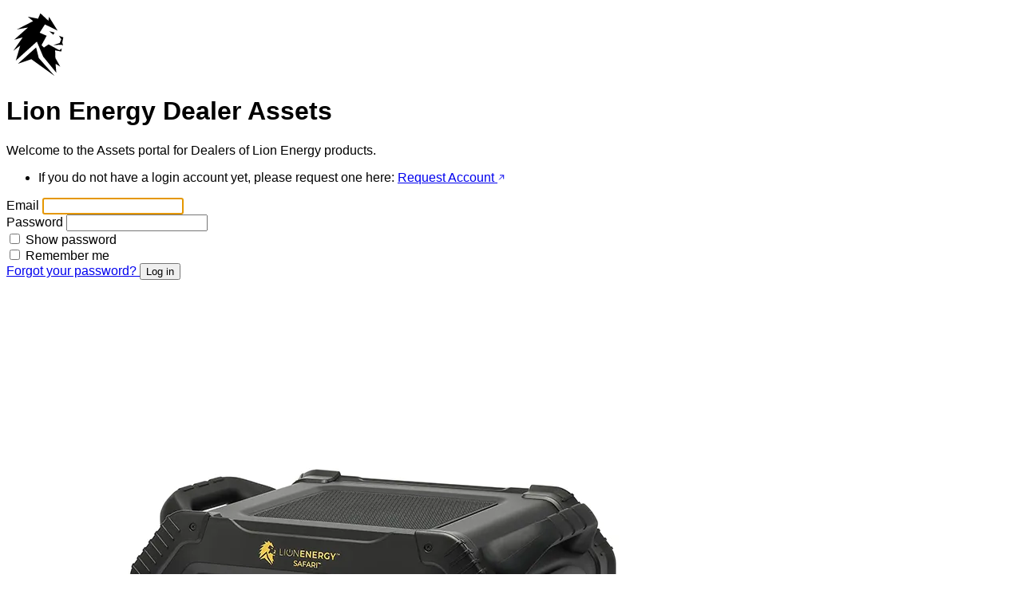

--- FILE ---
content_type: text/html; charset=utf-8
request_url: https://assets.lionenergy.com/?dir=Lion%20100%20Watt%2012V%20Solar%20Panel%2FL100%2012V%20Solar%20Panel%20Docs
body_size: 2653
content:
<!DOCTYPE html>
<html lang="en">
<head>
    <meta charset="utf-8">
    <meta name="viewport" content="width=device-width, initial-scale=1">

    <title>Lion Energy Dealer Assets</title>

    <!-- Fonts -->
    <link rel="preconnect" href="https://fonts.bunny.net">
    <link href="https://fonts.bunny.net/css?family=instrument-sans:400,500,600" rel="stylesheet" />

    <!-- Styles / Scripts -->
    <link rel="preload" as="style" href="https://assets.lionenergy.com/build/assets/app-DZMvVVb4.css" /><link rel="modulepreload" as="script" href="https://assets.lionenergy.com/build/assets/app-ySLL7pWJ.js" /><link rel="stylesheet" href="https://assets.lionenergy.com/build/assets/app-DZMvVVb4.css" /><script type="module" src="https://assets.lionenergy.com/build/assets/app-ySLL7pWJ.js"></script></head>
<body class="bg-gray-200 dark:bg-[#0a0a0a] text-[#1b1b18] flex p-6 lg:p-8 items-center lg:justify-center min-h-screen flex-col">
<div class="flex items-center justify-center w-full transition-opacity opacity-100 duration-750 lg:grow starting:opacity-0">
    <main class="flex items-stretch justify-center max-w-[335px] w-full flex-col-reverse lg:max-w-4xl lg:flex-row">
        <div class="text-[13px] leading-[20px] flex-1 p-6 pb-12 lg:p-20 bg-gray-100 dark:bg-[#161615] dark:text-[#EDEDEC] shadow-[inset_0px_0px_0px_1px_rgba(26,26,0,0.16)] dark:shadow-[inset_0px_0px_0px_1px_#fffaed2d] rounded-lg  lg:rounded-tr-none lg:rounded-br-none">
            <p class="mb-6 text-center">
                <svg id="Lion_Energy_Lion_Head" xmlns="http://www.w3.org/2000/svg" viewBox="0 0 120 120" class="w-[80px] mx-auto fill-gray-600 dark:fill-gray-400">
<g>
    <polygon points="88.28,41.36 90.48,37.24 80.32,34.77"/>
    <polygon points="98.72,43.28 106.94,46.3 105.03,55.91 106.4,61.68 103.93,60.3 87.74,60.85 100.09,57 103.1,49.87"/>
    <polygon points="46.88,87.36 21.6,96.02 55.83,65.37 60.86,85.15 90.57,119"/>
    <polygon points="97.22,71.85 103.11,72.93 103.93,67.17 99.54,70.46 79.23,59.48 70.43,65.52 66.05,60.85 75.65,43.28 62.47,37.51
		72.42,21.9 96.25,33.67 80.05,7.59 78.94,15 63.85,1 59.45,11.16 40.23,7.31 50.12,15.82 19.65,31.48 40.59,27.66 14.7,50.69
		30.63,46.3 13.06,71.55 25.96,61.68 17.72,89.95 57.26,54.26 69.15,82.56 93.78,112.73 92.4,95.99 101.18,101.21 92.12,85.28
		91.58,70.73 97.22,71.81"/>
</g>
</svg>
            </p>
            <h1 class="mb-1 font-medium text-xl">Lion Energy Dealer Assets</h1>
            <p class="mb-2 text-[#706f6c] dark:text-[#A1A09A]">Welcome to the Assets portal for Dealers of Lion Energy products.</p>
            <ul class="flex flex-col mb-4 lg:mb-6">
                <li class="flex items-center gap-4 py-2 relative">
                            <span class="relative py-1 bg-gray-100 dark:bg-[#161615]">
                                <span class="flex items-center justify-center rounded-full bg-gray-100 dark:bg-[#161615] shadow-[0px_0px_1px_0px_rgba(0,0,0,0.03),0px_1px_2px_0px_rgba(0,0,0,0.06)] w-3.5 h-3.5 border dark:border-[#3E3E3A] border-[#e3e3e0]">
                                    <span class="rounded-full bg-[#dbdbd7] dark:bg-[#3E3E3A] w-1.5 h-1.5"></span>
                                </span>
                            </span>
                            <span class="text-[#706f6c] dark:text-[#A1A09A]">
                                If you do not have a login account yet, please request one here:
                                <a href="/request" class="inline-flex items-center space-x-1 font-medium underline underline-offset-4 text-[#f53003] dark:text-[#FF4433] ml-1">
                                    <span>Request Account</span>
                                    <svg
                                        width="10"
                                        height="11"
                                        viewBox="0 0 10 11"
                                        fill="none"
                                        xmlns="http://www.w3.org/2000/svg"
                                        class="w-2.5 h-2.5"
                                    >
                                        <path
                                            d="M7.70833 6.95834V2.79167H3.54167M2.5 8L7.5 3.00001"
                                            stroke="currentColor"
                                            stroke-linecap="square"
                                        />
                                    </svg>
                                </a>
                            </span>
                </li>
            </ul>
                        <form method="POST" action="https://assets.lionenergy.com/login">
                <input type="hidden" name="_token" value="jc1Na3DJROoRypz578xOmljzqyGTQAUfLemJFoGU" autocomplete="off">
                <!-- Email Address -->
                <div>
                    <label class="block font-medium text-sm text-gray-700 dark:text-gray-400" for="email">
    Email
</label>
                    <input  class="p-2 font-light dark:text-gray-300 border border-gray-300 dark:bg-black focus:dark:bg-gray-800 dark:border-gray-700 dark:focus:outline-gray-700 focus:ring-distance focus:ring-4 focus:ring-blue-300 dark:focus:ring-blue-500 rounded shadow-sm block mt-1 w-full" id="email" type="email" name="email" required="required" autofocus="autofocus" autocomplete="username">
                                    </div>

                <!-- Password -->
                <div class="mt-4">
                    <label class="block font-medium text-sm text-gray-700 dark:text-gray-400" for="password">
    Password
</label>

                    <input  class="p-2 font-light dark:text-gray-300 border border-gray-300 dark:bg-black focus:dark:bg-gray-800 dark:border-gray-700 dark:focus:outline-gray-700 focus:ring-distance focus:ring-4 focus:ring-blue-300 dark:focus:ring-blue-500 rounded shadow-sm block mt-1 w-full" type="password" id="password" name="password" required="required" autocomplete="current-password">

                                    </div>

                <div class="mt-2">
                    <input type="checkbox" id="passwordToggle" class="rounded border-gray-300 text-indigo-600 shadow-sm focus:ring-offset-0 focus:ring-indigo-500" />
                    <label class="block font-medium text-sm text-gray-700 dark:text-gray-400 inline-block ml-1 font-normal" for="passwordToggle">
    Show password
</label>
                </div>

                <!-- Remember Me -->
                <div class="block mt-4">
                    <label for="remember_me" class="inline-flex items-center">
                        <input id="remember_me" type="checkbox" class="rounded border-gray-300 text-indigo-600 shadow-sm focus:ring-offset-0 focus:ring-indigo-500" name="remember">
                        <span class="ms-2 text-sm text-gray-600">Remember me</span>
                    </label>
                </div>

                <div class="flex items-center justify-end mt-4">
                                            <a class="text-sm text-gray-600 hover:text-gray-900 rounded-md focus:outline-none focus:ring-1 focus:ring-indigo-500" href="https://assets.lionenergy.com/forgot-password">
                            Forgot your password?
                        </a>
                    
                    <button type="submit" class="inline-flex items-center px-4 py-2 bg-gray-800 border border-transparent rounded-md font-semibold text-xs text-white uppercase tracking-widest hover:bg-gray-700 focus:bg-gray-700 active:bg-gray-900 focus:outline-none focus:ring-2 focus:ring-indigo-500 focus:ring-offset-2 transition ease-in-out duration-150 cursor-pointer justify-center ms-3"
    >
    Log in
</button>
                </div>
            </form>
        </div>
        <div class="items-center justify-center bg-white dark:bg-white relative lg:-ml-px -mb-px lg:mb-0 rounded-t-lg lg:rounded-t-none lg:rounded-r-lg aspect-[335/376] lg:aspect-auto w-full lg:w-[438px] shrink-0 overflow-hidden border-t border-r border-b border-gray-300 hidden lg:flex">
            <img src="https://assets.lionenergy.com/images/products/safari-front-900x900.webp" class="w-full" alt="Lion Safari">
        </div>
    </main>
</div>

    <div class="h-14.5 hidden lg:block"></div>

</body>
</html>


--- FILE ---
content_type: text/css
request_url: https://assets.lionenergy.com/build/assets/app-DZMvVVb4.css
body_size: 8663
content:
/*! tailwindcss v4.1.17 | MIT License | https://tailwindcss.com */@layer properties{@supports (((-webkit-hyphens:none)) and (not (margin-trim:inline))) or ((-moz-orient:inline) and (not (color:rgb(from red r g b)))){*,:before,:after,::backdrop{--tw-translate-x:0;--tw-translate-y:0;--tw-translate-z:0;--tw-scale-x:1;--tw-scale-y:1;--tw-scale-z:1;--tw-rotate-x:initial;--tw-rotate-y:initial;--tw-rotate-z:initial;--tw-skew-x:initial;--tw-skew-y:initial;--tw-space-y-reverse:0;--tw-space-x-reverse:0;--tw-border-style:solid;--tw-leading:initial;--tw-font-weight:initial;--tw-tracking:initial;--tw-shadow:0 0 #0000;--tw-shadow-color:initial;--tw-shadow-alpha:100%;--tw-inset-shadow:0 0 #0000;--tw-inset-shadow-color:initial;--tw-inset-shadow-alpha:100%;--tw-ring-color:initial;--tw-ring-shadow:0 0 #0000;--tw-inset-ring-color:initial;--tw-inset-ring-shadow:0 0 #0000;--tw-ring-inset:initial;--tw-ring-offset-width:0px;--tw-ring-offset-color:#fff;--tw-ring-offset-shadow:0 0 #0000;--tw-outline-style:solid;--tw-backdrop-blur:initial;--tw-backdrop-brightness:initial;--tw-backdrop-contrast:initial;--tw-backdrop-grayscale:initial;--tw-backdrop-hue-rotate:initial;--tw-backdrop-invert:initial;--tw-backdrop-opacity:initial;--tw-backdrop-saturate:initial;--tw-backdrop-sepia:initial;--tw-duration:initial;--tw-ease:initial}}}@layer theme{:root,:host{--font-sans:ui-sans-serif,system-ui,sans-serif,"Apple Color Emoji","Segoe UI Emoji","Segoe UI Symbol","Noto Color Emoji";--font-mono:ui-monospace,SFMono-Regular,Menlo,Monaco,Consolas,"Liberation Mono","Courier New",monospace;--color-red-50:oklch(97.1% .013 17.38);--color-red-200:oklch(88.5% .062 18.334);--color-red-300:oklch(80.8% .114 19.571);--color-red-400:oklch(70.4% .191 22.216);--color-red-500:oklch(63.7% .237 25.331);--color-red-600:oklch(57.7% .245 27.325);--color-red-700:oklch(50.5% .213 27.518);--color-red-900:oklch(39.6% .141 25.723);--color-green-50:oklch(98.2% .018 155.826);--color-green-200:oklch(92.5% .084 155.995);--color-green-300:oklch(87.1% .15 154.449);--color-green-400:oklch(79.2% .209 151.711);--color-green-600:oklch(62.7% .194 149.214);--color-green-900:oklch(39.3% .095 152.535);--color-blue-200:oklch(88.2% .059 254.128);--color-blue-300:oklch(80.9% .105 251.813);--color-blue-400:oklch(70.7% .165 254.624);--color-blue-500:oklch(62.3% .214 259.815);--color-blue-600:oklch(54.6% .245 262.881);--color-indigo-50:oklch(96.2% .018 272.314);--color-indigo-100:oklch(93% .034 272.788);--color-indigo-200:oklch(87% .065 274.039);--color-indigo-400:oklch(67.3% .182 276.935);--color-indigo-500:oklch(58.5% .233 277.117);--color-indigo-600:oklch(51.1% .262 276.966);--color-indigo-700:oklch(45.7% .24 277.023);--color-indigo-800:oklch(39.8% .195 277.366);--color-pink-400:oklch(71.8% .202 349.761);--color-pink-700:oklch(52.5% .223 3.958);--color-gray-50:oklch(98.5% .002 247.839);--color-gray-100:oklch(96.7% .003 264.542);--color-gray-200:oklch(92.8% .006 264.531);--color-gray-300:oklch(87.2% .01 258.338);--color-gray-400:oklch(70.7% .022 261.325);--color-gray-500:oklch(55.1% .027 264.364);--color-gray-600:oklch(44.6% .03 256.802);--color-gray-700:oklch(37.3% .034 259.733);--color-gray-800:oklch(27.8% .033 256.848);--color-gray-900:oklch(21% .034 264.665);--color-black:#000;--color-white:#fff;--spacing:.25rem;--container-sm:24rem;--container-md:28rem;--container-lg:32rem;--container-xl:36rem;--container-2xl:42rem;--container-3xl:48rem;--container-4xl:56rem;--container-5xl:64rem;--container-6xl:72rem;--container-7xl:80rem;--text-xs:.75rem;--text-xs--line-height:calc(1/.75);--text-sm:.875rem;--text-sm--line-height:calc(1.25/.875);--text-base:1rem;--text-base--line-height: 1.5 ;--text-lg:1.125rem;--text-lg--line-height:calc(1.75/1.125);--text-xl:1.25rem;--text-xl--line-height:calc(1.75/1.25);--text-2xl:1.5rem;--text-2xl--line-height:calc(2/1.5);--font-weight-light:300;--font-weight-normal:400;--font-weight-medium:500;--font-weight-semibold:600;--font-weight-bold:700;--tracking-wider:.05em;--tracking-widest:.1em;--leading-tight:1.25;--radius-md:.375rem;--radius-lg:.5rem;--ease-in:cubic-bezier(.4,0,1,1);--ease-out:cubic-bezier(0,0,.2,1);--ease-in-out:cubic-bezier(.4,0,.2,1);--blur-sm:8px;--default-transition-duration:.15s;--default-transition-timing-function:cubic-bezier(.4,0,.2,1);--default-font-family:var(--font-sans);--default-mono-font-family:var(--font-mono)}}@layer base{*,:after,:before,::backdrop{box-sizing:border-box;border:0 solid;margin:0;padding:0}::file-selector-button{box-sizing:border-box;border:0 solid;margin:0;padding:0}html,:host{-webkit-text-size-adjust:100%;tab-size:4;line-height:1.5;font-family:var(--default-font-family,ui-sans-serif,system-ui,sans-serif,"Apple Color Emoji","Segoe UI Emoji","Segoe UI Symbol","Noto Color Emoji");font-feature-settings:var(--default-font-feature-settings,normal);font-variation-settings:var(--default-font-variation-settings,normal);-webkit-tap-highlight-color:transparent}hr{height:0;color:inherit;border-top-width:1px}abbr:where([title]){-webkit-text-decoration:underline dotted;text-decoration:underline dotted}h1,h2,h3,h4,h5,h6{font-size:inherit;font-weight:inherit}a{color:inherit;-webkit-text-decoration:inherit;text-decoration:inherit}b,strong{font-weight:bolder}code,kbd,samp,pre{font-family:var(--default-mono-font-family,ui-monospace,SFMono-Regular,Menlo,Monaco,Consolas,"Liberation Mono","Courier New",monospace);font-feature-settings:var(--default-mono-font-feature-settings,normal);font-variation-settings:var(--default-mono-font-variation-settings,normal);font-size:1em}small{font-size:80%}sub,sup{vertical-align:baseline;font-size:75%;line-height:0;position:relative}sub{bottom:-.25em}sup{top:-.5em}table{text-indent:0;border-color:inherit;border-collapse:collapse}:-moz-focusring{outline:auto}progress{vertical-align:baseline}summary{display:list-item}ol,ul,menu{list-style:none}img,svg,video,canvas,audio,iframe,embed,object{vertical-align:middle;display:block}img,video{max-width:100%;height:auto}button,input,select,optgroup,textarea{font:inherit;font-feature-settings:inherit;font-variation-settings:inherit;letter-spacing:inherit;color:inherit;opacity:1;background-color:#0000;border-radius:0}::file-selector-button{font:inherit;font-feature-settings:inherit;font-variation-settings:inherit;letter-spacing:inherit;color:inherit;opacity:1;background-color:#0000;border-radius:0}:where(select:is([multiple],[size])) optgroup{font-weight:bolder}:where(select:is([multiple],[size])) optgroup option{padding-inline-start:20px}::file-selector-button{margin-inline-end:4px}::placeholder{opacity:1}@supports (not ((-webkit-appearance:-apple-pay-button))) or (contain-intrinsic-size:1px){::placeholder{color:currentColor}@supports (color:color-mix(in lab,red,red)){::placeholder{color:color-mix(in oklab,currentcolor 50%,transparent)}}}textarea{resize:vertical}::-webkit-search-decoration{-webkit-appearance:none}::-webkit-date-and-time-value{min-height:1lh;text-align:inherit}::-webkit-datetime-edit{display:inline-flex}::-webkit-datetime-edit-fields-wrapper{padding:0}::-webkit-datetime-edit{padding-block:0}::-webkit-datetime-edit-year-field{padding-block:0}::-webkit-datetime-edit-month-field{padding-block:0}::-webkit-datetime-edit-day-field{padding-block:0}::-webkit-datetime-edit-hour-field{padding-block:0}::-webkit-datetime-edit-minute-field{padding-block:0}::-webkit-datetime-edit-second-field{padding-block:0}::-webkit-datetime-edit-millisecond-field{padding-block:0}::-webkit-datetime-edit-meridiem-field{padding-block:0}::-webkit-calendar-picker-indicator{line-height:1}:-moz-ui-invalid{box-shadow:none}button,input:where([type=button],[type=reset],[type=submit]){appearance:button}::file-selector-button{appearance:button}::-webkit-inner-spin-button{height:auto}::-webkit-outer-spin-button{height:auto}[hidden]:where(:not([hidden=until-found])){display:none!important}}@layer components{.checkbox-ui{height:calc(var(--spacing)*3);width:calc(var(--spacing)*3);cursor:pointer;border-style:var(--tw-border-style);border-width:1px;border-color:var(--color-gray-400);border-radius:3.40282e38px;justify-content:center;align-items:center;display:flex}.show-controls .checkbox-ui{opacity:0}.show-controls:hover .checkbox-ui{opacity:1}.checkbox-ui.is-checked{border-color:var(--color-gray-900);opacity:1}.checkbox-ui.is-indeterminate{border-color:var(--color-gray-900)}.checkbox-dot{height:calc(var(--spacing)*1);width:calc(var(--spacing)*1);background-color:var(--color-gray-700);border-radius:3.40282e38px;display:none}.checkbox-dash{height:calc(var(--spacing)*.5);width:calc(var(--spacing)*1.5);background-color:var(--color-gray-400);border-radius:.25rem;display:none}.checkbox-ui.is-checked .checkbox-dot,.checkbox-ui.is-indeterminate .checkbox-dash{display:block}}@layer utilities{.invisible{visibility:hidden}.sr-only{clip-path:inset(50%);white-space:nowrap;border-width:0;width:1px;height:1px;margin:-1px;padding:0;position:absolute;overflow:hidden}.absolute{position:absolute}.fixed{position:fixed}.relative{position:relative}.static{position:static}.inset-0{inset:calc(var(--spacing)*0)}.start-0{inset-inline-start:calc(var(--spacing)*0)}.end-0{inset-inline-end:calc(var(--spacing)*0)}.top-0{top:calc(var(--spacing)*0)}.top-1\/2{top:50%}.right-4{right:calc(var(--spacing)*4)}.left-0{left:calc(var(--spacing)*0)}.left-1\/2{left:50%}.left-4{left:calc(var(--spacing)*4)}.z-50{z-index:50}.container{width:100%}@media(min-width:40rem){.container{max-width:40rem}}@media(min-width:48rem){.container{max-width:48rem}}@media(min-width:64rem){.container{max-width:64rem}}@media(min-width:80rem){.container{max-width:80rem}}@media(min-width:96rem){.container{max-width:96rem}}.m-0{margin:calc(var(--spacing)*0)}.m-309{margin:calc(var(--spacing)*309)}.m-699{margin:calc(var(--spacing)*699)}.m-857{margin:calc(var(--spacing)*857)}.mx-auto{margin-inline:auto}.my-2{margin-block:calc(var(--spacing)*2)}.ms-1{margin-inline-start:calc(var(--spacing)*1)}.ms-2{margin-inline-start:calc(var(--spacing)*2)}.ms-3{margin-inline-start:calc(var(--spacing)*3)}.ms-4{margin-inline-start:calc(var(--spacing)*4)}.-me-2{margin-inline-end:calc(var(--spacing)*-2)}.me-3{margin-inline-end:calc(var(--spacing)*3)}.mt-0{margin-top:calc(var(--spacing)*0)}.mt-1{margin-top:calc(var(--spacing)*1)}.mt-2{margin-top:calc(var(--spacing)*2)}.mt-3{margin-top:calc(var(--spacing)*3)}.mt-4{margin-top:calc(var(--spacing)*4)}.mt-6{margin-top:calc(var(--spacing)*6)}.mr-2{margin-right:calc(var(--spacing)*2)}.mr-3{margin-right:calc(var(--spacing)*3)}.mr-5{margin-right:calc(var(--spacing)*5)}.-mb-px{margin-bottom:-1px}.mb-1{margin-bottom:calc(var(--spacing)*1)}.mb-2{margin-bottom:calc(var(--spacing)*2)}.mb-3{margin-bottom:calc(var(--spacing)*3)}.mb-4{margin-bottom:calc(var(--spacing)*4)}.mb-6{margin-bottom:calc(var(--spacing)*6)}.ml-1{margin-left:calc(var(--spacing)*1)}.ml-2{margin-left:calc(var(--spacing)*2)}.ml-3{margin-left:calc(var(--spacing)*3)}.ml-4{margin-left:calc(var(--spacing)*4)}.block{display:block}.contents{display:contents}.flex{display:flex}.hidden{display:none}.inline-block{display:inline-block}.inline-flex{display:inline-flex}.table{display:table}.aspect-\[335\/376\]{aspect-ratio:335/376}.h-1\.5{height:calc(var(--spacing)*1.5)}.h-2{height:calc(var(--spacing)*2)}.h-2\.5{height:calc(var(--spacing)*2.5)}.h-3\.5{height:calc(var(--spacing)*3.5)}.h-3\/4{height:75%}.h-4{height:calc(var(--spacing)*4)}.h-5{height:calc(var(--spacing)*5)}.h-6{height:calc(var(--spacing)*6)}.h-8{height:calc(var(--spacing)*8)}.h-9{height:calc(var(--spacing)*9)}.h-14\.5{height:calc(var(--spacing)*14.5)}.h-16{height:calc(var(--spacing)*16)}.h-20{height:calc(var(--spacing)*20)}.h-full{height:100%}.h-screen{height:100vh}.max-h-3\/4{max-height:75%}.min-h-screen{min-height:100vh}.w-1\.5{width:calc(var(--spacing)*1.5)}.w-2{width:calc(var(--spacing)*2)}.w-2\.5{width:calc(var(--spacing)*2.5)}.w-3\.5{width:calc(var(--spacing)*3.5)}.w-3\/4{width:75%}.w-4{width:calc(var(--spacing)*4)}.w-5{width:calc(var(--spacing)*5)}.w-6{width:calc(var(--spacing)*6)}.w-8{width:calc(var(--spacing)*8)}.w-20{width:calc(var(--spacing)*20)}.w-48{width:calc(var(--spacing)*48)}.w-\[80px\]{width:80px}.w-auto{width:auto}.w-full{width:100%}.max-w-2xl{max-width:var(--container-2xl)}.max-w-3xl{max-width:var(--container-3xl)}.max-w-4xl{max-width:var(--container-4xl)}.max-w-5xl{max-width:var(--container-5xl)}.max-w-6xl{max-width:var(--container-6xl)}.max-w-7xl{max-width:var(--container-7xl)}.max-w-\[335px\]{max-width:335px}.max-w-md{max-width:var(--container-md)}.max-w-xl{max-width:var(--container-xl)}.flex-1{flex:1}.shrink-0{flex-shrink:0}.flex-grow,.grow{flex-grow:1}.border-collapse{border-collapse:collapse}.origin-top{transform-origin:top}.-translate-x-1\/3{--tw-translate-x:calc(calc(1/3*100%)*-1);translate:var(--tw-translate-x)var(--tw-translate-y)}.-translate-x-2\/3{--tw-translate-x:calc(calc(2/3*100%)*-1);translate:var(--tw-translate-x)var(--tw-translate-y)}.-translate-y-1\/2{--tw-translate-y: -50% ;translate:var(--tw-translate-x)var(--tw-translate-y)}.translate-y-0{--tw-translate-y:calc(var(--spacing)*0);translate:var(--tw-translate-x)var(--tw-translate-y)}.translate-y-4{--tw-translate-y:calc(var(--spacing)*4);translate:var(--tw-translate-x)var(--tw-translate-y)}.scale-95{--tw-scale-x:95%;--tw-scale-y:95%;--tw-scale-z:95%;scale:var(--tw-scale-x)var(--tw-scale-y)}.scale-100{--tw-scale-x:100%;--tw-scale-y:100%;--tw-scale-z:100%;scale:var(--tw-scale-x)var(--tw-scale-y)}.-rotate-45{rotate:-45deg}.rotate-45{rotate:45deg}.transform{transform:var(--tw-rotate-x,)var(--tw-rotate-y,)var(--tw-rotate-z,)var(--tw-skew-x,)var(--tw-skew-y,)}.cursor-pointer{cursor:pointer}.list-disc{list-style-type:disc}.flex-col{flex-direction:column}.flex-col-reverse{flex-direction:column-reverse}.items-center{align-items:center}.items-stretch{align-items:stretch}.justify-between{justify-content:space-between}.justify-center{justify-content:center}.justify-end{justify-content:flex-end}.gap-4{gap:calc(var(--spacing)*4)}.gap-6{gap:calc(var(--spacing)*6)}:where(.space-y-1>:not(:last-child)){--tw-space-y-reverse:0;margin-block-start:calc(calc(var(--spacing)*1)*var(--tw-space-y-reverse));margin-block-end:calc(calc(var(--spacing)*1)*calc(1 - var(--tw-space-y-reverse)))}:where(.space-y-6>:not(:last-child)){--tw-space-y-reverse:0;margin-block-start:calc(calc(var(--spacing)*6)*var(--tw-space-y-reverse));margin-block-end:calc(calc(var(--spacing)*6)*calc(1 - var(--tw-space-y-reverse)))}:where(.space-x-1>:not(:last-child)){--tw-space-x-reverse:0;margin-inline-start:calc(calc(var(--spacing)*1)*var(--tw-space-x-reverse));margin-inline-end:calc(calc(var(--spacing)*1)*calc(1 - var(--tw-space-x-reverse)))}:where(.space-x-8>:not(:last-child)){--tw-space-x-reverse:0;margin-inline-start:calc(calc(var(--spacing)*8)*var(--tw-space-x-reverse));margin-inline-end:calc(calc(var(--spacing)*8)*calc(1 - var(--tw-space-x-reverse)))}.overflow-hidden{overflow:hidden}.overflow-y-auto{overflow-y:auto}.overflow-y-hidden{overflow-y:hidden}.rounded{border-radius:.25rem}.rounded-full{border-radius:3.40282e38px}.rounded-lg{border-radius:var(--radius-lg)}.rounded-md{border-radius:var(--radius-md)}.rounded-t-lg{border-top-left-radius:var(--radius-lg);border-top-right-radius:var(--radius-lg)}.rounded-b-md{border-bottom-right-radius:var(--radius-md);border-bottom-left-radius:var(--radius-md)}.border{border-style:var(--tw-border-style);border-width:1px}.border-0{border-style:var(--tw-border-style);border-width:0}.border-t{border-top-style:var(--tw-border-style);border-top-width:1px}.border-t-2{border-top-style:var(--tw-border-style);border-top-width:2px}.border-r{border-right-style:var(--tw-border-style);border-right-width:1px}.border-r-2{border-right-style:var(--tw-border-style);border-right-width:2px}.border-b{border-bottom-style:var(--tw-border-style);border-bottom-width:1px}.border-b-2{border-bottom-style:var(--tw-border-style);border-bottom-width:2px}.border-l-2{border-left-style:var(--tw-border-style);border-left-width:2px}.border-l-4{border-left-style:var(--tw-border-style);border-left-width:4px}.border-none{--tw-border-style:none;border-style:none}.border-\[\#e3e3e0\]{border-color:#e3e3e0}.border-black\/10{border-color:#0000001a}@supports (color:color-mix(in lab,red,red)){.border-black\/10{border-color:color-mix(in oklab,var(--color-black)10%,transparent)}}.border-gray-200{border-color:var(--color-gray-200)}.border-gray-300{border-color:var(--color-gray-300)}.border-gray-400{border-color:var(--color-gray-400)}.border-gray-900\/20{border-color:#10182833}@supports (color:color-mix(in lab,red,red)){.border-gray-900\/20{border-color:color-mix(in oklab,var(--color-gray-900)20%,transparent)}}.border-gray-900\/30{border-color:#1018284d}@supports (color:color-mix(in lab,red,red)){.border-gray-900\/30{border-color:color-mix(in oklab,var(--color-gray-900)30%,transparent)}}.border-green-300{border-color:var(--color-green-300)}.border-indigo-400{border-color:var(--color-indigo-400)}.border-red-300{border-color:var(--color-red-300)}.border-transparent{border-color:#0000}.border-white{border-color:var(--color-white)}.bg-\[\#dbdbd7\]{background-color:#dbdbd7}.bg-black{background-color:var(--color-black)}.bg-blue-500\/20{background-color:#3080ff33}@supports (color:color-mix(in lab,red,red)){.bg-blue-500\/20{background-color:color-mix(in oklab,var(--color-blue-500)20%,transparent)}}.bg-blue-600{background-color:var(--color-blue-600)}.bg-gray-100{background-color:var(--color-gray-100)}.bg-gray-200{background-color:var(--color-gray-200)}.bg-gray-400{background-color:var(--color-gray-400)}.bg-gray-500{background-color:var(--color-gray-500)}.bg-gray-700{background-color:var(--color-gray-700)}.bg-gray-800{background-color:var(--color-gray-800)}.bg-gray-800\/70{background-color:#1e2939b3}@supports (color:color-mix(in lab,red,red)){.bg-gray-800\/70{background-color:color-mix(in oklab,var(--color-gray-800)70%,transparent)}}.bg-gray-900\/5{background-color:#1018280d}@supports (color:color-mix(in lab,red,red)){.bg-gray-900\/5{background-color:color-mix(in oklab,var(--color-gray-900)5%,transparent)}}.bg-gray-900\/20{background-color:#10182833}@supports (color:color-mix(in lab,red,red)){.bg-gray-900\/20{background-color:color-mix(in oklab,var(--color-gray-900)20%,transparent)}}.bg-green-50{background-color:var(--color-green-50)}.bg-indigo-50{background-color:var(--color-indigo-50)}.bg-indigo-600{background-color:var(--color-indigo-600)}.bg-red-50{background-color:var(--color-red-50)}.bg-red-600{background-color:var(--color-red-600)}.bg-transparent{background-color:#0000}.bg-white{background-color:var(--color-white)}.fill-current{fill:currentColor}.fill-gray-600{fill:var(--color-gray-600)}.p-0{padding:calc(var(--spacing)*0)}.p-2{padding:calc(var(--spacing)*2)}.p-3{padding:calc(var(--spacing)*3)}.p-4{padding:calc(var(--spacing)*4)}.p-6{padding:calc(var(--spacing)*6)}.p-8{padding:calc(var(--spacing)*8)}.px-0\.5{padding-inline:calc(var(--spacing)*.5)}.px-1{padding-inline:calc(var(--spacing)*1)}.px-2{padding-inline:calc(var(--spacing)*2)}.px-3{padding-inline:calc(var(--spacing)*3)}.px-4{padding-inline:calc(var(--spacing)*4)}.px-6{padding-inline:calc(var(--spacing)*6)}.py-0\.5{padding-block:calc(var(--spacing)*.5)}.py-1{padding-block:calc(var(--spacing)*1)}.py-2{padding-block:calc(var(--spacing)*2)}.py-3{padding-block:calc(var(--spacing)*3)}.py-4{padding-block:calc(var(--spacing)*4)}.py-6{padding-block:calc(var(--spacing)*6)}.py-12{padding-block:calc(var(--spacing)*12)}.ps-3{padding-inline-start:calc(var(--spacing)*3)}.pe-4{padding-inline-end:calc(var(--spacing)*4)}.pt-1{padding-top:calc(var(--spacing)*1)}.pt-2{padding-top:calc(var(--spacing)*2)}.pt-4{padding-top:calc(var(--spacing)*4)}.pb-1{padding-bottom:calc(var(--spacing)*1)}.pb-3{padding-bottom:calc(var(--spacing)*3)}.pb-5{padding-bottom:calc(var(--spacing)*5)}.pb-12{padding-bottom:calc(var(--spacing)*12)}.pl-2{padding-left:calc(var(--spacing)*2)}.pl-10{padding-left:calc(var(--spacing)*10)}.text-center{text-align:center}.text-end{text-align:end}.text-left{text-align:left}.text-right{text-align:right}.text-start{text-align:start}.align-middle{vertical-align:middle}.font-sans{font-family:var(--font-sans)}.text-2xl{font-size:var(--text-2xl);line-height:var(--tw-leading,var(--text-2xl--line-height))}.text-base{font-size:var(--text-base);line-height:var(--tw-leading,var(--text-base--line-height))}.text-lg{font-size:var(--text-lg);line-height:var(--tw-leading,var(--text-lg--line-height))}.text-sm{font-size:var(--text-sm);line-height:var(--tw-leading,var(--text-sm--line-height))}.text-xl{font-size:var(--text-xl);line-height:var(--tw-leading,var(--text-xl--line-height))}.text-xs{font-size:var(--text-xs);line-height:var(--tw-leading,var(--text-xs--line-height))}.text-\[13px\]{font-size:13px}.leading-4{--tw-leading:calc(var(--spacing)*4);line-height:calc(var(--spacing)*4)}.leading-5{--tw-leading:calc(var(--spacing)*5);line-height:calc(var(--spacing)*5)}.leading-6{--tw-leading:calc(var(--spacing)*6);line-height:calc(var(--spacing)*6)}.leading-8{--tw-leading:calc(var(--spacing)*8);line-height:calc(var(--spacing)*8)}.leading-\[20px\]{--tw-leading:20px;line-height:20px}.leading-none{--tw-leading:1;line-height:1}.leading-tight{--tw-leading:var(--leading-tight);line-height:var(--leading-tight)}.font-bold{--tw-font-weight:var(--font-weight-bold);font-weight:var(--font-weight-bold)}.font-light{--tw-font-weight:var(--font-weight-light);font-weight:var(--font-weight-light)}.font-medium{--tw-font-weight:var(--font-weight-medium);font-weight:var(--font-weight-medium)}.font-normal{--tw-font-weight:var(--font-weight-normal);font-weight:var(--font-weight-normal)}.font-semibold{--tw-font-weight:var(--font-weight-semibold);font-weight:var(--font-weight-semibold)}.tracking-wider{--tw-tracking:var(--tracking-wider);letter-spacing:var(--tracking-wider)}.tracking-widest{--tw-tracking:var(--tracking-widest);letter-spacing:var(--tracking-widest)}.text-nowrap{text-wrap:nowrap}.text-\[\#1b1b18\]{color:#1b1b18}.text-\[\#706f6c\]{color:#706f6c}.text-\[\#f53003\]{color:#f53003}.text-black{color:var(--color-black)}.text-blue-500{color:var(--color-blue-500)}.text-gray-300{color:var(--color-gray-300)}.text-gray-400{color:var(--color-gray-400)}.text-gray-500{color:var(--color-gray-500)}.text-gray-600{color:var(--color-gray-600)}.text-gray-700{color:var(--color-gray-700)}.text-gray-800{color:var(--color-gray-800)}.text-gray-900{color:var(--color-gray-900)}.text-green-600{color:var(--color-green-600)}.text-green-900{color:var(--color-green-900)}.text-indigo-600{color:var(--color-indigo-600)}.text-indigo-700{color:var(--color-indigo-700)}.text-pink-700{color:var(--color-pink-700)}.text-red-600{color:var(--color-red-600)}.text-red-900{color:var(--color-red-900)}.text-white{color:var(--color-white)}.lowercase{text-transform:lowercase}.uppercase{text-transform:uppercase}.underline{text-decoration-line:underline}.underline-offset-4{text-underline-offset:4px}.antialiased{-webkit-font-smoothing:antialiased;-moz-osx-font-smoothing:grayscale}.opacity-0{opacity:0}.opacity-75{opacity:.75}.opacity-100{opacity:1}.shadow{--tw-shadow:0 1px 3px 0 var(--tw-shadow-color,#0000001a),0 1px 2px -1px var(--tw-shadow-color,#0000001a);box-shadow:var(--tw-inset-shadow),var(--tw-inset-ring-shadow),var(--tw-ring-offset-shadow),var(--tw-ring-shadow),var(--tw-shadow)}.shadow-\[0px_0px_1px_0px_rgba\(0\,0\,0\,0\.03\)\,0px_1px_2px_0px_rgba\(0\,0\,0\,0\.06\)\]{--tw-shadow:0px 0px 1px 0px var(--tw-shadow-color,#00000008),0px 1px 2px 0px var(--tw-shadow-color,#0000000f);box-shadow:var(--tw-inset-shadow),var(--tw-inset-ring-shadow),var(--tw-ring-offset-shadow),var(--tw-ring-shadow),var(--tw-shadow)}.shadow-\[inset_0px_0px_0px_1px_rgba\(26\,26\,0\,0\.16\)\]{--tw-shadow:inset 0px 0px 0px 1px var(--tw-shadow-color,#1a1a0029);box-shadow:var(--tw-inset-shadow),var(--tw-inset-ring-shadow),var(--tw-ring-offset-shadow),var(--tw-ring-shadow),var(--tw-shadow)}.shadow-lg{--tw-shadow:0 10px 15px -3px var(--tw-shadow-color,#0000001a),0 4px 6px -4px var(--tw-shadow-color,#0000001a);box-shadow:var(--tw-inset-shadow),var(--tw-inset-ring-shadow),var(--tw-ring-offset-shadow),var(--tw-ring-shadow),var(--tw-shadow)}.shadow-md{--tw-shadow:0 4px 6px -1px var(--tw-shadow-color,#0000001a),0 2px 4px -2px var(--tw-shadow-color,#0000001a);box-shadow:var(--tw-inset-shadow),var(--tw-inset-ring-shadow),var(--tw-ring-offset-shadow),var(--tw-ring-shadow),var(--tw-shadow)}.shadow-none{--tw-shadow:0 0 #0000;box-shadow:var(--tw-inset-shadow),var(--tw-inset-ring-shadow),var(--tw-ring-offset-shadow),var(--tw-ring-shadow),var(--tw-shadow)}.shadow-sm{--tw-shadow:0 1px 3px 0 var(--tw-shadow-color,#0000001a),0 1px 2px -1px var(--tw-shadow-color,#0000001a);box-shadow:var(--tw-inset-shadow),var(--tw-inset-ring-shadow),var(--tw-ring-offset-shadow),var(--tw-ring-shadow),var(--tw-shadow)}.shadow-xl{--tw-shadow:0 20px 25px -5px var(--tw-shadow-color,#0000001a),0 8px 10px -6px var(--tw-shadow-color,#0000001a);box-shadow:var(--tw-inset-shadow),var(--tw-inset-ring-shadow),var(--tw-ring-offset-shadow),var(--tw-ring-shadow),var(--tw-shadow)}.ring-1{--tw-ring-shadow:var(--tw-ring-inset,)0 0 0 calc(1px + var(--tw-ring-offset-width))var(--tw-ring-color,currentcolor);box-shadow:var(--tw-inset-shadow),var(--tw-inset-ring-shadow),var(--tw-ring-offset-shadow),var(--tw-ring-shadow),var(--tw-shadow)}.ring-4{--tw-ring-shadow:var(--tw-ring-inset,)0 0 0 calc(4px + var(--tw-ring-offset-width))var(--tw-ring-color,currentcolor);box-shadow:var(--tw-inset-shadow),var(--tw-inset-ring-shadow),var(--tw-ring-offset-shadow),var(--tw-ring-shadow),var(--tw-shadow)}.ring-blue-200{--tw-ring-color:var(--color-blue-200)}.ring-blue-500\/30{--tw-ring-color:#3080ff4d}@supports (color:color-mix(in lab,red,red)){.ring-blue-500\/30{--tw-ring-color:color-mix(in oklab,var(--color-blue-500)30%,transparent)}}.ring-gray-300{--tw-ring-color:var(--color-gray-300)}.outline{outline-style:var(--tw-outline-style);outline-width:1px}.backdrop-blur-sm{--tw-backdrop-blur:blur(var(--blur-sm));-webkit-backdrop-filter:var(--tw-backdrop-blur,)var(--tw-backdrop-brightness,)var(--tw-backdrop-contrast,)var(--tw-backdrop-grayscale,)var(--tw-backdrop-hue-rotate,)var(--tw-backdrop-invert,)var(--tw-backdrop-opacity,)var(--tw-backdrop-saturate,)var(--tw-backdrop-sepia,);backdrop-filter:var(--tw-backdrop-blur,)var(--tw-backdrop-brightness,)var(--tw-backdrop-contrast,)var(--tw-backdrop-grayscale,)var(--tw-backdrop-hue-rotate,)var(--tw-backdrop-invert,)var(--tw-backdrop-opacity,)var(--tw-backdrop-saturate,)var(--tw-backdrop-sepia,)}.transition{transition-property:color,background-color,border-color,outline-color,text-decoration-color,fill,stroke,--tw-gradient-from,--tw-gradient-via,--tw-gradient-to,opacity,box-shadow,transform,translate,scale,rotate,filter,-webkit-backdrop-filter,backdrop-filter,display,content-visibility,overlay,pointer-events;transition-timing-function:var(--tw-ease,var(--default-transition-timing-function));transition-duration:var(--tw-duration,var(--default-transition-duration))}.transition-all{transition-property:all;transition-timing-function:var(--tw-ease,var(--default-transition-timing-function));transition-duration:var(--tw-duration,var(--default-transition-duration))}.transition-opacity{transition-property:opacity;transition-timing-function:var(--tw-ease,var(--default-transition-timing-function));transition-duration:var(--tw-duration,var(--default-transition-duration))}.duration-75{--tw-duration:75ms;transition-duration:75ms}.duration-150{--tw-duration:.15s;transition-duration:.15s}.duration-200{--tw-duration:.2s;transition-duration:.2s}.duration-300{--tw-duration:.3s;transition-duration:.3s}.duration-750{--tw-duration:.75s;transition-duration:.75s}.ease-in{--tw-ease:var(--ease-in);transition-timing-function:var(--ease-in)}.ease-in-out{--tw-ease:var(--ease-in-out);transition-timing-function:var(--ease-in-out)}.ease-out{--tw-ease:var(--ease-out);transition-timing-function:var(--ease-out)}@media(hover:hover){.hover\:border-dashed:hover{--tw-border-style:dashed;border-style:dashed}.hover\:border-blue-500:hover{border-color:var(--color-blue-500)}.hover\:border-gray-300:hover{border-color:var(--color-gray-300)}.hover\:border-gray-600:hover{border-color:var(--color-gray-600)}.hover\:border-gray-700:hover{border-color:var(--color-gray-700)}.hover\:bg-black:hover{background-color:var(--color-black)}.hover\:bg-blue-500\/10:hover{background-color:#3080ff1a}@supports (color:color-mix(in lab,red,red)){.hover\:bg-blue-500\/10:hover{background-color:color-mix(in oklab,var(--color-blue-500)10%,transparent)}}.hover\:bg-gray-50:hover{background-color:var(--color-gray-50)}.hover\:bg-gray-100:hover{background-color:var(--color-gray-100)}.hover\:bg-gray-700:hover{background-color:var(--color-gray-700)}.hover\:bg-gray-900\/10:hover{background-color:#1018281a}@supports (color:color-mix(in lab,red,red)){.hover\:bg-gray-900\/10:hover{background-color:color-mix(in oklab,var(--color-gray-900)10%,transparent)}}.hover\:bg-indigo-700:hover{background-color:var(--color-indigo-700)}.hover\:bg-red-500:hover{background-color:var(--color-red-500)}.hover\:text-blue-400:hover{color:var(--color-blue-400)}.hover\:text-blue-500:hover{color:var(--color-blue-500)}.hover\:text-gray-500:hover{color:var(--color-gray-500)}.hover\:text-gray-700:hover{color:var(--color-gray-700)}.hover\:text-gray-800:hover{color:var(--color-gray-800)}.hover\:text-gray-900:hover{color:var(--color-gray-900)}.hover\:underline:hover{text-decoration-line:underline}}.focus\:border-black:focus{border-color:var(--color-black)}.focus\:border-gray-300:focus{border-color:var(--color-gray-300)}.focus\:border-indigo-500:focus{border-color:var(--color-indigo-500)}.focus\:border-indigo-700:focus{border-color:var(--color-indigo-700)}.focus\:bg-gray-50:focus{background-color:var(--color-gray-50)}.focus\:bg-gray-100:focus{background-color:var(--color-gray-100)}.focus\:bg-gray-700:focus{background-color:var(--color-gray-700)}.focus\:bg-indigo-100:focus{background-color:var(--color-indigo-100)}.focus\:text-gray-500:focus{color:var(--color-gray-500)}.focus\:text-gray-700:focus{color:var(--color-gray-700)}.focus\:text-gray-800:focus{color:var(--color-gray-800)}.focus\:text-indigo-800:focus{color:var(--color-indigo-800)}.focus\:ring-1:focus{--tw-ring-shadow:var(--tw-ring-inset,)0 0 0 calc(1px + var(--tw-ring-offset-width))var(--tw-ring-color,currentcolor);box-shadow:var(--tw-inset-shadow),var(--tw-inset-ring-shadow),var(--tw-ring-offset-shadow),var(--tw-ring-shadow),var(--tw-shadow)}.focus\:ring-2:focus{--tw-ring-shadow:var(--tw-ring-inset,)0 0 0 calc(2px + var(--tw-ring-offset-width))var(--tw-ring-color,currentcolor);box-shadow:var(--tw-inset-shadow),var(--tw-inset-ring-shadow),var(--tw-ring-offset-shadow),var(--tw-ring-shadow),var(--tw-shadow)}.focus\:ring-3:focus{--tw-ring-shadow:var(--tw-ring-inset,)0 0 0 calc(3px + var(--tw-ring-offset-width))var(--tw-ring-color,currentcolor);box-shadow:var(--tw-inset-shadow),var(--tw-inset-ring-shadow),var(--tw-ring-offset-shadow),var(--tw-ring-shadow),var(--tw-shadow)}.focus\:ring-4:focus{--tw-ring-shadow:var(--tw-ring-inset,)0 0 0 calc(4px + var(--tw-ring-offset-width))var(--tw-ring-color,currentcolor);box-shadow:var(--tw-inset-shadow),var(--tw-inset-ring-shadow),var(--tw-ring-offset-shadow),var(--tw-ring-shadow),var(--tw-shadow)}.focus\:ring-blue-300:focus{--tw-ring-color:var(--color-blue-300)}.focus\:ring-indigo-200:focus{--tw-ring-color:var(--color-indigo-200)}.focus\:ring-indigo-500:focus{--tw-ring-color:var(--color-indigo-500)}.focus\:ring-red-500:focus{--tw-ring-color:var(--color-red-500)}.focus\:ring-offset-0:focus{--tw-ring-offset-width:0px;--tw-ring-offset-shadow:var(--tw-ring-inset,)0 0 0 var(--tw-ring-offset-width)var(--tw-ring-offset-color)}.focus\:ring-offset-2:focus{--tw-ring-offset-width:2px;--tw-ring-offset-shadow:var(--tw-ring-inset,)0 0 0 var(--tw-ring-offset-width)var(--tw-ring-offset-color)}.focus\:outline-none:focus{--tw-outline-style:none;outline-style:none}.focus-visible\:outline-1:focus-visible{outline-style:var(--tw-outline-style);outline-width:1px}.focus-visible\:outline-black:focus-visible{outline-color:var(--color-black)}.active\:bg-gray-900:active{background-color:var(--color-gray-900)}.active\:bg-red-700:active{background-color:var(--color-red-700)}.disabled\:opacity-25:disabled{opacity:.25}@media(min-width:40rem){.sm\:mx-auto{margin-inline:auto}.sm\:-my-px{margin-block:-1px}.sm\:ms-6{margin-inline-start:calc(var(--spacing)*6)}.sm\:ms-10{margin-inline-start:calc(var(--spacing)*10)}.sm\:mt-6{margin-top:calc(var(--spacing)*6)}.sm\:flex{display:flex}.sm\:hidden{display:none}.sm\:w-1\/2{width:50%}.sm\:w-full{width:100%}.sm\:max-w-2xl{max-width:var(--container-2xl)}.sm\:max-w-lg{max-width:var(--container-lg)}.sm\:max-w-md{max-width:var(--container-md)}.sm\:max-w-sm{max-width:var(--container-sm)}.sm\:max-w-xl{max-width:var(--container-xl)}.sm\:translate-y-0{--tw-translate-y:calc(var(--spacing)*0);translate:var(--tw-translate-x)var(--tw-translate-y)}.sm\:scale-95{--tw-scale-x:95%;--tw-scale-y:95%;--tw-scale-z:95%;scale:var(--tw-scale-x)var(--tw-scale-y)}.sm\:scale-100{--tw-scale-x:100%;--tw-scale-y:100%;--tw-scale-z:100%;scale:var(--tw-scale-x)var(--tw-scale-y)}.sm\:flex-wrap{flex-wrap:wrap}.sm\:items-center{align-items:center}.sm\:items-stretch{align-items:stretch}.sm\:justify-center{justify-content:center}.sm\:rounded-lg{border-radius:var(--radius-lg)}.sm\:p-8{padding:calc(var(--spacing)*8)}.sm\:px-0{padding-inline:calc(var(--spacing)*0)}.sm\:px-6{padding-inline:calc(var(--spacing)*6)}.sm\:py-0{padding-block:calc(var(--spacing)*0)}}@media(min-width:64rem){.lg\:mb-0{margin-bottom:calc(var(--spacing)*0)}.lg\:mb-6{margin-bottom:calc(var(--spacing)*6)}.lg\:-ml-px{margin-left:-1px}.lg\:block{display:block}.lg\:flex{display:flex}.lg\:aspect-auto{aspect-ratio:auto}.lg\:w-\[438px\]{width:438px}.lg\:max-w-4xl{max-width:var(--container-4xl)}.lg\:grow{flex-grow:1}.lg\:flex-row{flex-direction:row}.lg\:justify-center{justify-content:center}.lg\:rounded-t-none{border-top-left-radius:0;border-top-right-radius:0}.lg\:rounded-r-lg{border-top-right-radius:var(--radius-lg);border-bottom-right-radius:var(--radius-lg)}.lg\:rounded-tr-none{border-top-right-radius:0}.lg\:rounded-br-none{border-bottom-right-radius:0}.lg\:p-8{padding:calc(var(--spacing)*8)}.lg\:p-20{padding:calc(var(--spacing)*20)}.lg\:px-8{padding-inline:calc(var(--spacing)*8)}}.ltr\:origin-top-left:where(:dir(ltr),[dir=ltr],[dir=ltr] *){transform-origin:0 0}.ltr\:origin-top-right:where(:dir(ltr),[dir=ltr],[dir=ltr] *){transform-origin:100% 0}.rtl\:origin-top-left:where(:dir(rtl),[dir=rtl],[dir=rtl] *){transform-origin:0 0}.rtl\:origin-top-right:where(:dir(rtl),[dir=rtl],[dir=rtl] *){transform-origin:100% 0}@media(prefers-color-scheme:dark){.dark\:border-\[\#3E3E3A\]{border-color:#3e3e3a}.dark\:border-gray-500{border-color:var(--color-gray-500)}.dark\:border-gray-700{border-color:var(--color-gray-700)}.dark\:border-white\/10{border-color:#ffffff1a}@supports (color:color-mix(in lab,red,red)){.dark\:border-white\/10{border-color:color-mix(in oklab,var(--color-white)10%,transparent)}}.dark\:bg-\[\#0a0a0a\]{background-color:#0a0a0a}.dark\:bg-\[\#3E3E3A\]{background-color:#3e3e3a}.dark\:bg-\[\#161615\]{background-color:#161615}.dark\:bg-black{background-color:var(--color-black)}.dark\:bg-gray-600{background-color:var(--color-gray-600)}.dark\:bg-gray-700{background-color:var(--color-gray-700)}.dark\:bg-gray-900\/30{background-color:#1018284d}@supports (color:color-mix(in lab,red,red)){.dark\:bg-gray-900\/30{background-color:color-mix(in oklab,var(--color-gray-900)30%,transparent)}}.dark\:bg-transparent{background-color:#0000}.dark\:bg-white{background-color:var(--color-white)}.dark\:fill-gray-400{fill:var(--color-gray-400)}.dark\:text-\[\#A1A09A\]{color:#a1a09a}.dark\:text-\[\#EDEDEC\]{color:#ededec}.dark\:text-\[\#FF4433\]{color:#f43}.dark\:text-blue-400{color:var(--color-blue-400)}.dark\:text-gray-200{color:var(--color-gray-200)}.dark\:text-gray-300{color:var(--color-gray-300)}.dark\:text-gray-400{color:var(--color-gray-400)}.dark\:text-gray-500{color:var(--color-gray-500)}.dark\:text-green-400{color:var(--color-green-400)}.dark\:text-pink-400{color:var(--color-pink-400)}.dark\:text-red-400{color:var(--color-red-400)}.dark\:shadow-\[inset_0px_0px_0px_1px_\#fffaed2d\]{--tw-shadow:inset 0px 0px 0px 1px var(--tw-shadow-color,#fffaed2d);box-shadow:var(--tw-inset-shadow),var(--tw-inset-ring-shadow),var(--tw-ring-offset-shadow),var(--tw-ring-shadow),var(--tw-shadow)}.dark\:ring-gray-500{--tw-ring-color:var(--color-gray-500)}@media(hover:hover){.dark\:hover\:border-gray-300:hover{border-color:var(--color-gray-300)}.dark\:hover\:bg-gray-900:hover{background-color:var(--color-gray-900)}.dark\:hover\:bg-gray-900\/20:hover{background-color:#10182833}@supports (color:color-mix(in lab,red,red)){.dark\:hover\:bg-gray-900\/20:hover{background-color:color-mix(in oklab,var(--color-gray-900)20%,transparent)}}.dark\:hover\:text-blue-400:hover{color:var(--color-blue-400)}.dark\:hover\:text-gray-100:hover{color:var(--color-gray-100)}}.focus\:dark\:bg-gray-800:focus{background-color:var(--color-gray-800)}.dark\:focus\:text-gray-100:focus{color:var(--color-gray-100)}.dark\:focus\:ring-blue-500:focus{--tw-ring-color:var(--color-blue-500)}.dark\:focus\:outline-gray-700:focus{outline-color:var(--color-gray-700)}.dark\:focus-visible\:outline-white:focus-visible{outline-color:var(--color-white)}}@starting-style{.starting\:opacity-0{opacity:0}}}html *{font-family:Roboto,sans-serif}h1,h2,h3,h4,h5,h6{font-family:Montserrat,Roboto,sans-serif;font-weight:700}.show-controls .icon-hover{opacity:0}.show-controls:hover .icon-hover{opacity:1}.top-1\/2{top:50%}.left-1\/2{left:50%}.translate-minus-50\/50{transform:translate(-50%,-50%)}button.hover\:text-shadow:hover,a.hover\:text-shadow:hover{text-shadow:0 3px 3px #00000080}.max-h-3\/4{max-height:75%}.bg-lion-orange{background-color:#ffcf51}.w-\[80px\]{width:80px}button[type=submit] span.dots-ani{opacity:.5;animation:1.5s infinite both blink}button[type=submit] span.dots-ani:first-child{animation-delay:0s}button[type=submit] span.dots-ani:nth-child(2){animation-delay:.2s}button[type=submit] span.dots-ani:nth-child(3){animation-delay:.4s}@keyframes blink{0%{opacity:.5}20%{opacity:1}to{opacity:.5}}.msg-success{margin-bottom:calc(var(--spacing)*4);border-style:var(--tw-border-style);border-width:1px;border-color:#00a54466;border-radius:.25rem}@supports (color:color-mix(in lab,red,red)){.msg-success{border-color:color-mix(in oklab,var(--color-green-600)40%,transparent)}}.msg-success{background-color:#00a5441a}@supports (color:color-mix(in lab,red,red)){.msg-success{background-color:color-mix(in oklab,var(--color-green-600)10%,transparent)}}.msg-success{padding-inline:calc(var(--spacing)*4);padding-block:calc(var(--spacing)*3);color:var(--color-green-900)}@media(prefers-color-scheme:dark){.msg-success{border-color:#7bf1a866}@supports (color:color-mix(in lab,red,red)){.msg-success{border-color:color-mix(in oklab,var(--color-green-300)40%,transparent)}}.msg-success{background-color:#05df7233}@supports (color:color-mix(in lab,red,red)){.msg-success{background-color:color-mix(in oklab,var(--color-green-400)20%,transparent)}}.msg-success{color:var(--color-green-200)}}.msg-error{margin-bottom:calc(var(--spacing)*4);border-style:var(--tw-border-style);border-width:1px;border-color:#e4001466;border-radius:.25rem}@supports (color:color-mix(in lab,red,red)){.msg-error{border-color:color-mix(in oklab,var(--color-red-600)40%,transparent)}}.msg-error{background-color:#e400141a}@supports (color:color-mix(in lab,red,red)){.msg-error{background-color:color-mix(in oklab,var(--color-red-600)10%,transparent)}}.msg-error{padding-inline:calc(var(--spacing)*4);padding-block:calc(var(--spacing)*3);color:var(--color-red-900)}@media(prefers-color-scheme:dark){.msg-error{border-color:#ffa3a366}@supports (color:color-mix(in lab,red,red)){.msg-error{border-color:color-mix(in oklab,var(--color-red-300)40%,transparent)}}.msg-error{background-color:#ff656833}@supports (color:color-mix(in lab,red,red)){.msg-error{background-color:color-mix(in oklab,var(--color-red-400)20%,transparent)}}.msg-error{color:var(--color-red-200)}}#previewWindow{z-index:10;width:calc(var(--spacing)*60);background-color:var(--color-gray-400);padding:calc(var(--spacing)*6);border-radius:.25rem;position:absolute;top:115%}#previewWindow:before{border-color:transparent transparent var(--color-gray-400);content:"";border-width:10px;width:20px;height:20px;position:absolute;top:-20px}.no-items{border-style:var(--tw-border-style);border-width:1px;border-color:var(--color-gray-200);padding:calc(var(--spacing)*4);text-align:center;color:var(--color-gray-400);border-radius:.25rem}@font-face{font-family:yyz-icons;src:url(/build/assets/yyz-icons-CAmqr8lB.eot?15887050);src:url(/build/assets/yyz-icons-CAmqr8lB.eot?15887050#iefix)format("embedded-opentype"),url(/build/assets/yyz-icons-C_LsRot9.woff2?15887050)format("woff2"),url(/build/assets/yyz-icons-BGhKidhv.woff?15887050)format("woff"),url(/build/assets/yyz-icons-BxaUxOKv.ttf?15887050)format("truetype"),url(/build/assets/yyz-icons-oMMIn_x9.svg?15887050#yyz-icons)format("svg");font-weight:400;font-style:normal}[class^=icon-]:before,[class*=" icon-"]:before{speak:never;-webkit-text-decoration:inherit;text-decoration:inherit;text-align:center;font-variant:normal;text-transform:none;-webkit-font-smoothing:antialiased;-moz-osx-font-smoothing:grayscale;width:1em;margin-left:.2em;margin-right:.2em;font-family:yyz-icons;font-style:normal;font-weight:400;line-height:1em;display:inline-block}.icon-document:before{content:""}.icon-image:before{content:""}.icon-video:before{content:""}.icon-pencil:before{content:""}.icon-delete:before{content:""}.icon-download:before{content:""}.icon-magnify:before{content:""}.icon-copy:before{content:""}@property --tw-translate-x{syntax:"*";inherits:false;initial-value:0}@property --tw-translate-y{syntax:"*";inherits:false;initial-value:0}@property --tw-translate-z{syntax:"*";inherits:false;initial-value:0}@property --tw-scale-x{syntax:"*";inherits:false;initial-value:1}@property --tw-scale-y{syntax:"*";inherits:false;initial-value:1}@property --tw-scale-z{syntax:"*";inherits:false;initial-value:1}@property --tw-rotate-x{syntax:"*";inherits:false}@property --tw-rotate-y{syntax:"*";inherits:false}@property --tw-rotate-z{syntax:"*";inherits:false}@property --tw-skew-x{syntax:"*";inherits:false}@property --tw-skew-y{syntax:"*";inherits:false}@property --tw-space-y-reverse{syntax:"*";inherits:false;initial-value:0}@property --tw-space-x-reverse{syntax:"*";inherits:false;initial-value:0}@property --tw-border-style{syntax:"*";inherits:false;initial-value:solid}@property --tw-leading{syntax:"*";inherits:false}@property --tw-font-weight{syntax:"*";inherits:false}@property --tw-tracking{syntax:"*";inherits:false}@property --tw-shadow{syntax:"*";inherits:false;initial-value:0 0 #0000}@property --tw-shadow-color{syntax:"*";inherits:false}@property --tw-shadow-alpha{syntax:"<percentage>";inherits:false;initial-value:100%}@property --tw-inset-shadow{syntax:"*";inherits:false;initial-value:0 0 #0000}@property --tw-inset-shadow-color{syntax:"*";inherits:false}@property --tw-inset-shadow-alpha{syntax:"<percentage>";inherits:false;initial-value:100%}@property --tw-ring-color{syntax:"*";inherits:false}@property --tw-ring-shadow{syntax:"*";inherits:false;initial-value:0 0 #0000}@property --tw-inset-ring-color{syntax:"*";inherits:false}@property --tw-inset-ring-shadow{syntax:"*";inherits:false;initial-value:0 0 #0000}@property --tw-ring-inset{syntax:"*";inherits:false}@property --tw-ring-offset-width{syntax:"<length>";inherits:false;initial-value:0}@property --tw-ring-offset-color{syntax:"*";inherits:false;initial-value:#fff}@property --tw-ring-offset-shadow{syntax:"*";inherits:false;initial-value:0 0 #0000}@property --tw-outline-style{syntax:"*";inherits:false;initial-value:solid}@property --tw-backdrop-blur{syntax:"*";inherits:false}@property --tw-backdrop-brightness{syntax:"*";inherits:false}@property --tw-backdrop-contrast{syntax:"*";inherits:false}@property --tw-backdrop-grayscale{syntax:"*";inherits:false}@property --tw-backdrop-hue-rotate{syntax:"*";inherits:false}@property --tw-backdrop-invert{syntax:"*";inherits:false}@property --tw-backdrop-opacity{syntax:"*";inherits:false}@property --tw-backdrop-saturate{syntax:"*";inherits:false}@property --tw-backdrop-sepia{syntax:"*";inherits:false}@property --tw-duration{syntax:"*";inherits:false}@property --tw-ease{syntax:"*";inherits:false}


--- FILE ---
content_type: text/javascript
request_url: https://assets.lionenergy.com/build/assets/app-ySLL7pWJ.js
body_size: 30495
content:
function Xn(e,t){return function(){return e.apply(t,arguments)}}const{toString:Fi}=Object.prototype,{getPrototypeOf:qt}=Object,{iterator:et,toStringTag:Gn}=Symbol,tt=(e=>t=>{const n=Fi.call(t);return e[n]||(e[n]=n.slice(8,-1).toLowerCase())})(Object.create(null)),I=e=>(e=e.toLowerCase(),t=>tt(t)===e),nt=e=>t=>typeof t===e,{isArray:fe}=Array,ce=nt("undefined");function Te(e){return e!==null&&!ce(e)&&e.constructor!==null&&!ce(e.constructor)&&N(e.constructor.isBuffer)&&e.constructor.isBuffer(e)}const Yn=I("ArrayBuffer");function Li(e){let t;return typeof ArrayBuffer<"u"&&ArrayBuffer.isView?t=ArrayBuffer.isView(e):t=e&&e.buffer&&Yn(e.buffer),t}const Mi=nt("string"),N=nt("function"),Zn=nt("number"),Ce=e=>e!==null&&typeof e=="object",ji=e=>e===!0||e===!1,ze=e=>{if(tt(e)!=="object")return!1;const t=qt(e);return(t===null||t===Object.prototype||Object.getPrototypeOf(t)===null)&&!(Gn in e)&&!(et in e)},Ii=e=>{if(!Ce(e)||Te(e))return!1;try{return Object.keys(e).length===0&&Object.getPrototypeOf(e)===Object.prototype}catch{return!1}},ki=I("Date"),Bi=I("File"),Di=I("Blob"),$i=I("FileList"),Ui=e=>Ce(e)&&N(e.pipe),qi=e=>{let t;return e&&(typeof FormData=="function"&&e instanceof FormData||N(e.append)&&((t=tt(e))==="formdata"||t==="object"&&N(e.toString)&&e.toString()==="[object FormData]"))},Hi=I("URLSearchParams"),[zi,Ki,Wi,Ji]=["ReadableStream","Request","Response","Headers"].map(I),Vi=e=>e.trim?e.trim():e.replace(/^[\s\uFEFF\xA0]+|[\s\uFEFF\xA0]+$/g,"");function Pe(e,t,{allOwnKeys:n=!1}={}){if(e===null||typeof e>"u")return;let r,i;if(typeof e!="object"&&(e=[e]),fe(e))for(r=0,i=e.length;r<i;r++)t.call(null,e[r],r,e);else{if(Te(e))return;const s=n?Object.getOwnPropertyNames(e):Object.keys(e),o=s.length;let a;for(r=0;r<o;r++)a=s[r],t.call(null,e[a],a,e)}}function Qn(e,t){if(Te(e))return null;t=t.toLowerCase();const n=Object.keys(e);let r=n.length,i;for(;r-- >0;)if(i=n[r],t===i.toLowerCase())return i;return null}const G=typeof globalThis<"u"?globalThis:typeof self<"u"?self:typeof window<"u"?window:global,er=e=>!ce(e)&&e!==G;function xt(){const{caseless:e,skipUndefined:t}=er(this)&&this||{},n={},r=(i,s)=>{const o=e&&Qn(n,s)||s;ze(n[o])&&ze(i)?n[o]=xt(n[o],i):ze(i)?n[o]=xt({},i):fe(i)?n[o]=i.slice():(!t||!ce(i))&&(n[o]=i)};for(let i=0,s=arguments.length;i<s;i++)arguments[i]&&Pe(arguments[i],r);return n}const Xi=(e,t,n,{allOwnKeys:r}={})=>(Pe(t,(i,s)=>{n&&N(i)?e[s]=Xn(i,n):e[s]=i},{allOwnKeys:r}),e),Gi=e=>(e.charCodeAt(0)===65279&&(e=e.slice(1)),e),Yi=(e,t,n,r)=>{e.prototype=Object.create(t.prototype,r),e.prototype.constructor=e,Object.defineProperty(e,"super",{value:t.prototype}),n&&Object.assign(e.prototype,n)},Zi=(e,t,n,r)=>{let i,s,o;const a={};if(t=t||{},e==null)return t;do{for(i=Object.getOwnPropertyNames(e),s=i.length;s-- >0;)o=i[s],(!r||r(o,e,t))&&!a[o]&&(t[o]=e[o],a[o]=!0);e=n!==!1&&qt(e)}while(e&&(!n||n(e,t))&&e!==Object.prototype);return t},Qi=(e,t,n)=>{e=String(e),(n===void 0||n>e.length)&&(n=e.length),n-=t.length;const r=e.indexOf(t,n);return r!==-1&&r===n},es=e=>{if(!e)return null;if(fe(e))return e;let t=e.length;if(!Zn(t))return null;const n=new Array(t);for(;t-- >0;)n[t]=e[t];return n},ts=(e=>t=>e&&t instanceof e)(typeof Uint8Array<"u"&&qt(Uint8Array)),ns=(e,t)=>{const r=(e&&e[et]).call(e);let i;for(;(i=r.next())&&!i.done;){const s=i.value;t.call(e,s[0],s[1])}},rs=(e,t)=>{let n;const r=[];for(;(n=e.exec(t))!==null;)r.push(n);return r},is=I("HTMLFormElement"),ss=e=>e.toLowerCase().replace(/[-_\s]([a-z\d])(\w*)/g,function(n,r,i){return r.toUpperCase()+i}),bn=(({hasOwnProperty:e})=>(t,n)=>e.call(t,n))(Object.prototype),os=I("RegExp"),tr=(e,t)=>{const n=Object.getOwnPropertyDescriptors(e),r={};Pe(n,(i,s)=>{let o;(o=t(i,s,e))!==!1&&(r[s]=o||i)}),Object.defineProperties(e,r)},as=e=>{tr(e,(t,n)=>{if(N(e)&&["arguments","caller","callee"].indexOf(n)!==-1)return!1;const r=e[n];if(N(r)){if(t.enumerable=!1,"writable"in t){t.writable=!1;return}t.set||(t.set=()=>{throw Error("Can not rewrite read-only method '"+n+"'")})}})},cs=(e,t)=>{const n={},r=i=>{i.forEach(s=>{n[s]=!0})};return fe(e)?r(e):r(String(e).split(t)),n},us=()=>{},ls=(e,t)=>e!=null&&Number.isFinite(e=+e)?e:t;function fs(e){return!!(e&&N(e.append)&&e[Gn]==="FormData"&&e[et])}const ds=e=>{const t=new Array(10),n=(r,i)=>{if(Ce(r)){if(t.indexOf(r)>=0)return;if(Te(r))return r;if(!("toJSON"in r)){t[i]=r;const s=fe(r)?[]:{};return Pe(r,(o,a)=>{const c=n(o,i+1);!ce(c)&&(s[a]=c)}),t[i]=void 0,s}}return r};return n(e,0)},ps=I("AsyncFunction"),hs=e=>e&&(Ce(e)||N(e))&&N(e.then)&&N(e.catch),nr=((e,t)=>e?setImmediate:t?((n,r)=>(G.addEventListener("message",({source:i,data:s})=>{i===G&&s===n&&r.length&&r.shift()()},!1),i=>{r.push(i),G.postMessage(n,"*")}))(`axios@${Math.random()}`,[]):n=>setTimeout(n))(typeof setImmediate=="function",N(G.postMessage)),_s=typeof queueMicrotask<"u"?queueMicrotask.bind(G):typeof process<"u"&&process.nextTick||nr,ms=e=>e!=null&&N(e[et]),f={isArray:fe,isArrayBuffer:Yn,isBuffer:Te,isFormData:qi,isArrayBufferView:Li,isString:Mi,isNumber:Zn,isBoolean:ji,isObject:Ce,isPlainObject:ze,isEmptyObject:Ii,isReadableStream:zi,isRequest:Ki,isResponse:Wi,isHeaders:Ji,isUndefined:ce,isDate:ki,isFile:Bi,isBlob:Di,isRegExp:os,isFunction:N,isStream:Ui,isURLSearchParams:Hi,isTypedArray:ts,isFileList:$i,forEach:Pe,merge:xt,extend:Xi,trim:Vi,stripBOM:Gi,inherits:Yi,toFlatObject:Zi,kindOf:tt,kindOfTest:I,endsWith:Qi,toArray:es,forEachEntry:ns,matchAll:rs,isHTMLForm:is,hasOwnProperty:bn,hasOwnProp:bn,reduceDescriptors:tr,freezeMethods:as,toObjectSet:cs,toCamelCase:ss,noop:us,toFiniteNumber:ls,findKey:Qn,global:G,isContextDefined:er,isSpecCompliantForm:fs,toJSONObject:ds,isAsyncFn:ps,isThenable:hs,setImmediate:nr,asap:_s,isIterable:ms};function y(e,t,n,r,i){Error.call(this),Error.captureStackTrace?Error.captureStackTrace(this,this.constructor):this.stack=new Error().stack,this.message=e,this.name="AxiosError",t&&(this.code=t),n&&(this.config=n),r&&(this.request=r),i&&(this.response=i,this.status=i.status?i.status:null)}f.inherits(y,Error,{toJSON:function(){return{message:this.message,name:this.name,description:this.description,number:this.number,fileName:this.fileName,lineNumber:this.lineNumber,columnNumber:this.columnNumber,stack:this.stack,config:f.toJSONObject(this.config),code:this.code,status:this.status}}});const rr=y.prototype,ir={};["ERR_BAD_OPTION_VALUE","ERR_BAD_OPTION","ECONNABORTED","ETIMEDOUT","ERR_NETWORK","ERR_FR_TOO_MANY_REDIRECTS","ERR_DEPRECATED","ERR_BAD_RESPONSE","ERR_BAD_REQUEST","ERR_CANCELED","ERR_NOT_SUPPORT","ERR_INVALID_URL"].forEach(e=>{ir[e]={value:e}});Object.defineProperties(y,ir);Object.defineProperty(rr,"isAxiosError",{value:!0});y.from=(e,t,n,r,i,s)=>{const o=Object.create(rr);f.toFlatObject(e,o,function(u){return u!==Error.prototype},l=>l!=="isAxiosError");const a=e&&e.message?e.message:"Error",c=t==null&&e?e.code:t;return y.call(o,a,c,n,r,i),e&&o.cause==null&&Object.defineProperty(o,"cause",{value:e,configurable:!0}),o.name=e&&e.name||"Error",s&&Object.assign(o,s),o};const gs=null;function Et(e){return f.isPlainObject(e)||f.isArray(e)}function sr(e){return f.endsWith(e,"[]")?e.slice(0,-2):e}function wn(e,t,n){return e?e.concat(t).map(function(i,s){return i=sr(i),!n&&s?"["+i+"]":i}).join(n?".":""):t}function ys(e){return f.isArray(e)&&!e.some(Et)}const bs=f.toFlatObject(f,{},null,function(t){return/^is[A-Z]/.test(t)});function rt(e,t,n){if(!f.isObject(e))throw new TypeError("target must be an object");t=t||new FormData,n=f.toFlatObject(n,{metaTokens:!0,dots:!1,indexes:!1},!1,function(m,d){return!f.isUndefined(d[m])});const r=n.metaTokens,i=n.visitor||u,s=n.dots,o=n.indexes,c=(n.Blob||typeof Blob<"u"&&Blob)&&f.isSpecCompliantForm(t);if(!f.isFunction(i))throw new TypeError("visitor must be a function");function l(p){if(p===null)return"";if(f.isDate(p))return p.toISOString();if(f.isBoolean(p))return p.toString();if(!c&&f.isBlob(p))throw new y("Blob is not supported. Use a Buffer instead.");return f.isArrayBuffer(p)||f.isTypedArray(p)?c&&typeof Blob=="function"?new Blob([p]):Buffer.from(p):p}function u(p,m,d){let g=p;if(p&&!d&&typeof p=="object"){if(f.endsWith(m,"{}"))m=r?m:m.slice(0,-2),p=JSON.stringify(p);else if(f.isArray(p)&&ys(p)||(f.isFileList(p)||f.endsWith(m,"[]"))&&(g=f.toArray(p)))return m=sr(m),g.forEach(function(w,E){!(f.isUndefined(w)||w===null)&&t.append(o===!0?wn([m],E,s):o===null?m:m+"[]",l(w))}),!1}return Et(p)?!0:(t.append(wn(d,m,s),l(p)),!1)}const h=[],_=Object.assign(bs,{defaultVisitor:u,convertValue:l,isVisitable:Et});function b(p,m){if(!f.isUndefined(p)){if(h.indexOf(p)!==-1)throw Error("Circular reference detected in "+m.join("."));h.push(p),f.forEach(p,function(g,x){(!(f.isUndefined(g)||g===null)&&i.call(t,g,f.isString(x)?x.trim():x,m,_))===!0&&b(g,m?m.concat(x):[x])}),h.pop()}}if(!f.isObject(e))throw new TypeError("data must be an object");return b(e),t}function xn(e){const t={"!":"%21","'":"%27","(":"%28",")":"%29","~":"%7E","%20":"+","%00":"\0"};return encodeURIComponent(e).replace(/[!'()~]|%20|%00/g,function(r){return t[r]})}function Ht(e,t){this._pairs=[],e&&rt(e,this,t)}const or=Ht.prototype;or.append=function(t,n){this._pairs.push([t,n])};or.toString=function(t){const n=t?function(r){return t.call(this,r,xn)}:xn;return this._pairs.map(function(i){return n(i[0])+"="+n(i[1])},"").join("&")};function ws(e){return encodeURIComponent(e).replace(/%3A/gi,":").replace(/%24/g,"$").replace(/%2C/gi,",").replace(/%20/g,"+")}function ar(e,t,n){if(!t)return e;const r=n&&n.encode||ws;f.isFunction(n)&&(n={serialize:n});const i=n&&n.serialize;let s;if(i?s=i(t,n):s=f.isURLSearchParams(t)?t.toString():new Ht(t,n).toString(r),s){const o=e.indexOf("#");o!==-1&&(e=e.slice(0,o)),e+=(e.indexOf("?")===-1?"?":"&")+s}return e}class En{constructor(){this.handlers=[]}use(t,n,r){return this.handlers.push({fulfilled:t,rejected:n,synchronous:r?r.synchronous:!1,runWhen:r?r.runWhen:null}),this.handlers.length-1}eject(t){this.handlers[t]&&(this.handlers[t]=null)}clear(){this.handlers&&(this.handlers=[])}forEach(t){f.forEach(this.handlers,function(r){r!==null&&t(r)})}}const cr={silentJSONParsing:!0,forcedJSONParsing:!0,clarifyTimeoutError:!1},xs=typeof URLSearchParams<"u"?URLSearchParams:Ht,Es=typeof FormData<"u"?FormData:null,Ss=typeof Blob<"u"?Blob:null,As={isBrowser:!0,classes:{URLSearchParams:xs,FormData:Es,Blob:Ss},protocols:["http","https","file","blob","url","data"]},zt=typeof window<"u"&&typeof document<"u",St=typeof navigator=="object"&&navigator||void 0,Os=zt&&(!St||["ReactNative","NativeScript","NS"].indexOf(St.product)<0),vs=typeof WorkerGlobalScope<"u"&&self instanceof WorkerGlobalScope&&typeof self.importScripts=="function",Rs=zt&&window.location.href||"http://localhost",Ts=Object.freeze(Object.defineProperty({__proto__:null,hasBrowserEnv:zt,hasStandardBrowserEnv:Os,hasStandardBrowserWebWorkerEnv:vs,navigator:St,origin:Rs},Symbol.toStringTag,{value:"Module"})),T={...Ts,...As};function Cs(e,t){return rt(e,new T.classes.URLSearchParams,{visitor:function(n,r,i,s){return T.isNode&&f.isBuffer(n)?(this.append(r,n.toString("base64")),!1):s.defaultVisitor.apply(this,arguments)},...t})}function Ps(e){return f.matchAll(/\w+|\[(\w*)]/g,e).map(t=>t[0]==="[]"?"":t[1]||t[0])}function Ns(e){const t={},n=Object.keys(e);let r;const i=n.length;let s;for(r=0;r<i;r++)s=n[r],t[s]=e[s];return t}function ur(e){function t(n,r,i,s){let o=n[s++];if(o==="__proto__")return!0;const a=Number.isFinite(+o),c=s>=n.length;return o=!o&&f.isArray(i)?i.length:o,c?(f.hasOwnProp(i,o)?i[o]=[i[o],r]:i[o]=r,!a):((!i[o]||!f.isObject(i[o]))&&(i[o]=[]),t(n,r,i[o],s)&&f.isArray(i[o])&&(i[o]=Ns(i[o])),!a)}if(f.isFormData(e)&&f.isFunction(e.entries)){const n={};return f.forEachEntry(e,(r,i)=>{t(Ps(r),i,n,0)}),n}return null}function Fs(e,t,n){if(f.isString(e))try{return(t||JSON.parse)(e),f.trim(e)}catch(r){if(r.name!=="SyntaxError")throw r}return(n||JSON.stringify)(e)}const Ne={transitional:cr,adapter:["xhr","http","fetch"],transformRequest:[function(t,n){const r=n.getContentType()||"",i=r.indexOf("application/json")>-1,s=f.isObject(t);if(s&&f.isHTMLForm(t)&&(t=new FormData(t)),f.isFormData(t))return i?JSON.stringify(ur(t)):t;if(f.isArrayBuffer(t)||f.isBuffer(t)||f.isStream(t)||f.isFile(t)||f.isBlob(t)||f.isReadableStream(t))return t;if(f.isArrayBufferView(t))return t.buffer;if(f.isURLSearchParams(t))return n.setContentType("application/x-www-form-urlencoded;charset=utf-8",!1),t.toString();let a;if(s){if(r.indexOf("application/x-www-form-urlencoded")>-1)return Cs(t,this.formSerializer).toString();if((a=f.isFileList(t))||r.indexOf("multipart/form-data")>-1){const c=this.env&&this.env.FormData;return rt(a?{"files[]":t}:t,c&&new c,this.formSerializer)}}return s||i?(n.setContentType("application/json",!1),Fs(t)):t}],transformResponse:[function(t){const n=this.transitional||Ne.transitional,r=n&&n.forcedJSONParsing,i=this.responseType==="json";if(f.isResponse(t)||f.isReadableStream(t))return t;if(t&&f.isString(t)&&(r&&!this.responseType||i)){const o=!(n&&n.silentJSONParsing)&&i;try{return JSON.parse(t,this.parseReviver)}catch(a){if(o)throw a.name==="SyntaxError"?y.from(a,y.ERR_BAD_RESPONSE,this,null,this.response):a}}return t}],timeout:0,xsrfCookieName:"XSRF-TOKEN",xsrfHeaderName:"X-XSRF-TOKEN",maxContentLength:-1,maxBodyLength:-1,env:{FormData:T.classes.FormData,Blob:T.classes.Blob},validateStatus:function(t){return t>=200&&t<300},headers:{common:{Accept:"application/json, text/plain, */*","Content-Type":void 0}}};f.forEach(["delete","get","head","post","put","patch"],e=>{Ne.headers[e]={}});const Ls=f.toObjectSet(["age","authorization","content-length","content-type","etag","expires","from","host","if-modified-since","if-unmodified-since","last-modified","location","max-forwards","proxy-authorization","referer","retry-after","user-agent"]),Ms=e=>{const t={};let n,r,i;return e&&e.split(`
`).forEach(function(o){i=o.indexOf(":"),n=o.substring(0,i).trim().toLowerCase(),r=o.substring(i+1).trim(),!(!n||t[n]&&Ls[n])&&(n==="set-cookie"?t[n]?t[n].push(r):t[n]=[r]:t[n]=t[n]?t[n]+", "+r:r)}),t},Sn=Symbol("internals");function we(e){return e&&String(e).trim().toLowerCase()}function Ke(e){return e===!1||e==null?e:f.isArray(e)?e.map(Ke):String(e)}function js(e){const t=Object.create(null),n=/([^\s,;=]+)\s*(?:=\s*([^,;]+))?/g;let r;for(;r=n.exec(e);)t[r[1]]=r[2];return t}const Is=e=>/^[-_a-zA-Z0-9^`|~,!#$%&'*+.]+$/.test(e.trim());function pt(e,t,n,r,i){if(f.isFunction(r))return r.call(this,t,n);if(i&&(t=n),!!f.isString(t)){if(f.isString(r))return t.indexOf(r)!==-1;if(f.isRegExp(r))return r.test(t)}}function ks(e){return e.trim().toLowerCase().replace(/([a-z\d])(\w*)/g,(t,n,r)=>n.toUpperCase()+r)}function Bs(e,t){const n=f.toCamelCase(" "+t);["get","set","has"].forEach(r=>{Object.defineProperty(e,r+n,{value:function(i,s,o){return this[r].call(this,t,i,s,o)},configurable:!0})})}let F=class{constructor(t){t&&this.set(t)}set(t,n,r){const i=this;function s(a,c,l){const u=we(c);if(!u)throw new Error("header name must be a non-empty string");const h=f.findKey(i,u);(!h||i[h]===void 0||l===!0||l===void 0&&i[h]!==!1)&&(i[h||c]=Ke(a))}const o=(a,c)=>f.forEach(a,(l,u)=>s(l,u,c));if(f.isPlainObject(t)||t instanceof this.constructor)o(t,n);else if(f.isString(t)&&(t=t.trim())&&!Is(t))o(Ms(t),n);else if(f.isObject(t)&&f.isIterable(t)){let a={},c,l;for(const u of t){if(!f.isArray(u))throw TypeError("Object iterator must return a key-value pair");a[l=u[0]]=(c=a[l])?f.isArray(c)?[...c,u[1]]:[c,u[1]]:u[1]}o(a,n)}else t!=null&&s(n,t,r);return this}get(t,n){if(t=we(t),t){const r=f.findKey(this,t);if(r){const i=this[r];if(!n)return i;if(n===!0)return js(i);if(f.isFunction(n))return n.call(this,i,r);if(f.isRegExp(n))return n.exec(i);throw new TypeError("parser must be boolean|regexp|function")}}}has(t,n){if(t=we(t),t){const r=f.findKey(this,t);return!!(r&&this[r]!==void 0&&(!n||pt(this,this[r],r,n)))}return!1}delete(t,n){const r=this;let i=!1;function s(o){if(o=we(o),o){const a=f.findKey(r,o);a&&(!n||pt(r,r[a],a,n))&&(delete r[a],i=!0)}}return f.isArray(t)?t.forEach(s):s(t),i}clear(t){const n=Object.keys(this);let r=n.length,i=!1;for(;r--;){const s=n[r];(!t||pt(this,this[s],s,t,!0))&&(delete this[s],i=!0)}return i}normalize(t){const n=this,r={};return f.forEach(this,(i,s)=>{const o=f.findKey(r,s);if(o){n[o]=Ke(i),delete n[s];return}const a=t?ks(s):String(s).trim();a!==s&&delete n[s],n[a]=Ke(i),r[a]=!0}),this}concat(...t){return this.constructor.concat(this,...t)}toJSON(t){const n=Object.create(null);return f.forEach(this,(r,i)=>{r!=null&&r!==!1&&(n[i]=t&&f.isArray(r)?r.join(", "):r)}),n}[Symbol.iterator](){return Object.entries(this.toJSON())[Symbol.iterator]()}toString(){return Object.entries(this.toJSON()).map(([t,n])=>t+": "+n).join(`
`)}getSetCookie(){return this.get("set-cookie")||[]}get[Symbol.toStringTag](){return"AxiosHeaders"}static from(t){return t instanceof this?t:new this(t)}static concat(t,...n){const r=new this(t);return n.forEach(i=>r.set(i)),r}static accessor(t){const r=(this[Sn]=this[Sn]={accessors:{}}).accessors,i=this.prototype;function s(o){const a=we(o);r[a]||(Bs(i,o),r[a]=!0)}return f.isArray(t)?t.forEach(s):s(t),this}};F.accessor(["Content-Type","Content-Length","Accept","Accept-Encoding","User-Agent","Authorization"]);f.reduceDescriptors(F.prototype,({value:e},t)=>{let n=t[0].toUpperCase()+t.slice(1);return{get:()=>e,set(r){this[n]=r}}});f.freezeMethods(F);function ht(e,t){const n=this||Ne,r=t||n,i=F.from(r.headers);let s=r.data;return f.forEach(e,function(a){s=a.call(n,s,i.normalize(),t?t.status:void 0)}),i.normalize(),s}function lr(e){return!!(e&&e.__CANCEL__)}function de(e,t,n){y.call(this,e??"canceled",y.ERR_CANCELED,t,n),this.name="CanceledError"}f.inherits(de,y,{__CANCEL__:!0});function fr(e,t,n){const r=n.config.validateStatus;!n.status||!r||r(n.status)?e(n):t(new y("Request failed with status code "+n.status,[y.ERR_BAD_REQUEST,y.ERR_BAD_RESPONSE][Math.floor(n.status/100)-4],n.config,n.request,n))}function Ds(e){const t=/^([-+\w]{1,25})(:?\/\/|:)/.exec(e);return t&&t[1]||""}function $s(e,t){e=e||10;const n=new Array(e),r=new Array(e);let i=0,s=0,o;return t=t!==void 0?t:1e3,function(c){const l=Date.now(),u=r[s];o||(o=l),n[i]=c,r[i]=l;let h=s,_=0;for(;h!==i;)_+=n[h++],h=h%e;if(i=(i+1)%e,i===s&&(s=(s+1)%e),l-o<t)return;const b=u&&l-u;return b?Math.round(_*1e3/b):void 0}}function Us(e,t){let n=0,r=1e3/t,i,s;const o=(l,u=Date.now())=>{n=u,i=null,s&&(clearTimeout(s),s=null),e(...l)};return[(...l)=>{const u=Date.now(),h=u-n;h>=r?o(l,u):(i=l,s||(s=setTimeout(()=>{s=null,o(i)},r-h)))},()=>i&&o(i)]}const Xe=(e,t,n=3)=>{let r=0;const i=$s(50,250);return Us(s=>{const o=s.loaded,a=s.lengthComputable?s.total:void 0,c=o-r,l=i(c),u=o<=a;r=o;const h={loaded:o,total:a,progress:a?o/a:void 0,bytes:c,rate:l||void 0,estimated:l&&a&&u?(a-o)/l:void 0,event:s,lengthComputable:a!=null,[t?"download":"upload"]:!0};e(h)},n)},An=(e,t)=>{const n=e!=null;return[r=>t[0]({lengthComputable:n,total:e,loaded:r}),t[1]]},On=e=>(...t)=>f.asap(()=>e(...t)),qs=T.hasStandardBrowserEnv?((e,t)=>n=>(n=new URL(n,T.origin),e.protocol===n.protocol&&e.host===n.host&&(t||e.port===n.port)))(new URL(T.origin),T.navigator&&/(msie|trident)/i.test(T.navigator.userAgent)):()=>!0,Hs=T.hasStandardBrowserEnv?{write(e,t,n,r,i,s,o){if(typeof document>"u")return;const a=[`${e}=${encodeURIComponent(t)}`];f.isNumber(n)&&a.push(`expires=${new Date(n).toUTCString()}`),f.isString(r)&&a.push(`path=${r}`),f.isString(i)&&a.push(`domain=${i}`),s===!0&&a.push("secure"),f.isString(o)&&a.push(`SameSite=${o}`),document.cookie=a.join("; ")},read(e){if(typeof document>"u")return null;const t=document.cookie.match(new RegExp("(?:^|; )"+e+"=([^;]*)"));return t?decodeURIComponent(t[1]):null},remove(e){this.write(e,"",Date.now()-864e5,"/")}}:{write(){},read(){return null},remove(){}};function zs(e){return/^([a-z][a-z\d+\-.]*:)?\/\//i.test(e)}function Ks(e,t){return t?e.replace(/\/?\/$/,"")+"/"+t.replace(/^\/+/,""):e}function dr(e,t,n){let r=!zs(t);return e&&(r||n==!1)?Ks(e,t):t}const vn=e=>e instanceof F?{...e}:e;function re(e,t){t=t||{};const n={};function r(l,u,h,_){return f.isPlainObject(l)&&f.isPlainObject(u)?f.merge.call({caseless:_},l,u):f.isPlainObject(u)?f.merge({},u):f.isArray(u)?u.slice():u}function i(l,u,h,_){if(f.isUndefined(u)){if(!f.isUndefined(l))return r(void 0,l,h,_)}else return r(l,u,h,_)}function s(l,u){if(!f.isUndefined(u))return r(void 0,u)}function o(l,u){if(f.isUndefined(u)){if(!f.isUndefined(l))return r(void 0,l)}else return r(void 0,u)}function a(l,u,h){if(h in t)return r(l,u);if(h in e)return r(void 0,l)}const c={url:s,method:s,data:s,baseURL:o,transformRequest:o,transformResponse:o,paramsSerializer:o,timeout:o,timeoutMessage:o,withCredentials:o,withXSRFToken:o,adapter:o,responseType:o,xsrfCookieName:o,xsrfHeaderName:o,onUploadProgress:o,onDownloadProgress:o,decompress:o,maxContentLength:o,maxBodyLength:o,beforeRedirect:o,transport:o,httpAgent:o,httpsAgent:o,cancelToken:o,socketPath:o,responseEncoding:o,validateStatus:a,headers:(l,u,h)=>i(vn(l),vn(u),h,!0)};return f.forEach(Object.keys({...e,...t}),function(u){const h=c[u]||i,_=h(e[u],t[u],u);f.isUndefined(_)&&h!==a||(n[u]=_)}),n}const pr=e=>{const t=re({},e);let{data:n,withXSRFToken:r,xsrfHeaderName:i,xsrfCookieName:s,headers:o,auth:a}=t;if(t.headers=o=F.from(o),t.url=ar(dr(t.baseURL,t.url,t.allowAbsoluteUrls),e.params,e.paramsSerializer),a&&o.set("Authorization","Basic "+btoa((a.username||"")+":"+(a.password?unescape(encodeURIComponent(a.password)):""))),f.isFormData(n)){if(T.hasStandardBrowserEnv||T.hasStandardBrowserWebWorkerEnv)o.setContentType(void 0);else if(f.isFunction(n.getHeaders)){const c=n.getHeaders(),l=["content-type","content-length"];Object.entries(c).forEach(([u,h])=>{l.includes(u.toLowerCase())&&o.set(u,h)})}}if(T.hasStandardBrowserEnv&&(r&&f.isFunction(r)&&(r=r(t)),r||r!==!1&&qs(t.url))){const c=i&&s&&Hs.read(s);c&&o.set(i,c)}return t},Ws=typeof XMLHttpRequest<"u",Js=Ws&&function(e){return new Promise(function(n,r){const i=pr(e);let s=i.data;const o=F.from(i.headers).normalize();let{responseType:a,onUploadProgress:c,onDownloadProgress:l}=i,u,h,_,b,p;function m(){b&&b(),p&&p(),i.cancelToken&&i.cancelToken.unsubscribe(u),i.signal&&i.signal.removeEventListener("abort",u)}let d=new XMLHttpRequest;d.open(i.method.toUpperCase(),i.url,!0),d.timeout=i.timeout;function g(){if(!d)return;const w=F.from("getAllResponseHeaders"in d&&d.getAllResponseHeaders()),R={data:!a||a==="text"||a==="json"?d.responseText:d.response,status:d.status,statusText:d.statusText,headers:w,config:e,request:d};fr(function(C){n(C),m()},function(C){r(C),m()},R),d=null}"onloadend"in d?d.onloadend=g:d.onreadystatechange=function(){!d||d.readyState!==4||d.status===0&&!(d.responseURL&&d.responseURL.indexOf("file:")===0)||setTimeout(g)},d.onabort=function(){d&&(r(new y("Request aborted",y.ECONNABORTED,e,d)),d=null)},d.onerror=function(E){const R=E&&E.message?E.message:"Network Error",L=new y(R,y.ERR_NETWORK,e,d);L.event=E||null,r(L),d=null},d.ontimeout=function(){let E=i.timeout?"timeout of "+i.timeout+"ms exceeded":"timeout exceeded";const R=i.transitional||cr;i.timeoutErrorMessage&&(E=i.timeoutErrorMessage),r(new y(E,R.clarifyTimeoutError?y.ETIMEDOUT:y.ECONNABORTED,e,d)),d=null},s===void 0&&o.setContentType(null),"setRequestHeader"in d&&f.forEach(o.toJSON(),function(E,R){d.setRequestHeader(R,E)}),f.isUndefined(i.withCredentials)||(d.withCredentials=!!i.withCredentials),a&&a!=="json"&&(d.responseType=i.responseType),l&&([_,p]=Xe(l,!0),d.addEventListener("progress",_)),c&&d.upload&&([h,b]=Xe(c),d.upload.addEventListener("progress",h),d.upload.addEventListener("loadend",b)),(i.cancelToken||i.signal)&&(u=w=>{d&&(r(!w||w.type?new de(null,e,d):w),d.abort(),d=null)},i.cancelToken&&i.cancelToken.subscribe(u),i.signal&&(i.signal.aborted?u():i.signal.addEventListener("abort",u)));const x=Ds(i.url);if(x&&T.protocols.indexOf(x)===-1){r(new y("Unsupported protocol "+x+":",y.ERR_BAD_REQUEST,e));return}d.send(s||null)})},Vs=(e,t)=>{const{length:n}=e=e?e.filter(Boolean):[];if(t||n){let r=new AbortController,i;const s=function(l){if(!i){i=!0,a();const u=l instanceof Error?l:this.reason;r.abort(u instanceof y?u:new de(u instanceof Error?u.message:u))}};let o=t&&setTimeout(()=>{o=null,s(new y(`timeout ${t} of ms exceeded`,y.ETIMEDOUT))},t);const a=()=>{e&&(o&&clearTimeout(o),o=null,e.forEach(l=>{l.unsubscribe?l.unsubscribe(s):l.removeEventListener("abort",s)}),e=null)};e.forEach(l=>l.addEventListener("abort",s));const{signal:c}=r;return c.unsubscribe=()=>f.asap(a),c}},Xs=function*(e,t){let n=e.byteLength;if(n<t){yield e;return}let r=0,i;for(;r<n;)i=r+t,yield e.slice(r,i),r=i},Gs=async function*(e,t){for await(const n of Ys(e))yield*Xs(n,t)},Ys=async function*(e){if(e[Symbol.asyncIterator]){yield*e;return}const t=e.getReader();try{for(;;){const{done:n,value:r}=await t.read();if(n)break;yield r}}finally{await t.cancel()}},Rn=(e,t,n,r)=>{const i=Gs(e,t);let s=0,o,a=c=>{o||(o=!0,r&&r(c))};return new ReadableStream({async pull(c){try{const{done:l,value:u}=await i.next();if(l){a(),c.close();return}let h=u.byteLength;if(n){let _=s+=h;n(_)}c.enqueue(new Uint8Array(u))}catch(l){throw a(l),l}},cancel(c){return a(c),i.return()}},{highWaterMark:2})},Tn=64*1024,{isFunction:Be}=f,Zs=(({Request:e,Response:t})=>({Request:e,Response:t}))(f.global),{ReadableStream:Cn,TextEncoder:Pn}=f.global,Nn=(e,...t)=>{try{return!!e(...t)}catch{return!1}},Qs=e=>{e=f.merge.call({skipUndefined:!0},Zs,e);const{fetch:t,Request:n,Response:r}=e,i=t?Be(t):typeof fetch=="function",s=Be(n),o=Be(r);if(!i)return!1;const a=i&&Be(Cn),c=i&&(typeof Pn=="function"?(p=>m=>p.encode(m))(new Pn):async p=>new Uint8Array(await new n(p).arrayBuffer())),l=s&&a&&Nn(()=>{let p=!1;const m=new n(T.origin,{body:new Cn,method:"POST",get duplex(){return p=!0,"half"}}).headers.has("Content-Type");return p&&!m}),u=o&&a&&Nn(()=>f.isReadableStream(new r("").body)),h={stream:u&&(p=>p.body)};i&&["text","arrayBuffer","blob","formData","stream"].forEach(p=>{!h[p]&&(h[p]=(m,d)=>{let g=m&&m[p];if(g)return g.call(m);throw new y(`Response type '${p}' is not supported`,y.ERR_NOT_SUPPORT,d)})});const _=async p=>{if(p==null)return 0;if(f.isBlob(p))return p.size;if(f.isSpecCompliantForm(p))return(await new n(T.origin,{method:"POST",body:p}).arrayBuffer()).byteLength;if(f.isArrayBufferView(p)||f.isArrayBuffer(p))return p.byteLength;if(f.isURLSearchParams(p)&&(p=p+""),f.isString(p))return(await c(p)).byteLength},b=async(p,m)=>{const d=f.toFiniteNumber(p.getContentLength());return d??_(m)};return async p=>{let{url:m,method:d,data:g,signal:x,cancelToken:w,timeout:E,onDownloadProgress:R,onUploadProgress:L,responseType:C,headers:ye,withCredentials:oe="same-origin",fetchOptions:je}=pr(p),hn=t||fetch;C=C?(C+"").toLowerCase():"text";let Ie=Vs([x,w&&w.toAbortSignal()],E),be=null;const V=Ie&&Ie.unsubscribe&&(()=>{Ie.unsubscribe()});let _n;try{if(L&&l&&d!=="get"&&d!=="head"&&(_n=await b(ye,g))!==0){let H=new n(m,{method:"POST",body:g,duplex:"half"}),ae;if(f.isFormData(g)&&(ae=H.headers.get("content-type"))&&ye.setContentType(ae),H.body){const[dt,ke]=An(_n,Xe(On(L)));g=Rn(H.body,Tn,dt,ke)}}f.isString(oe)||(oe=oe?"include":"omit");const B=s&&"credentials"in n.prototype,mn={...je,signal:Ie,method:d.toUpperCase(),headers:ye.normalize().toJSON(),body:g,duplex:"half",credentials:B?oe:void 0};be=s&&new n(m,mn);let q=await(s?hn(be,je):hn(m,mn));const gn=u&&(C==="stream"||C==="response");if(u&&(R||gn&&V)){const H={};["status","statusText","headers"].forEach(yn=>{H[yn]=q[yn]});const ae=f.toFiniteNumber(q.headers.get("content-length")),[dt,ke]=R&&An(ae,Xe(On(R),!0))||[];q=new r(Rn(q.body,Tn,dt,()=>{ke&&ke(),V&&V()}),H)}C=C||"text";let Ni=await h[f.findKey(h,C)||"text"](q,p);return!gn&&V&&V(),await new Promise((H,ae)=>{fr(H,ae,{data:Ni,headers:F.from(q.headers),status:q.status,statusText:q.statusText,config:p,request:be})})}catch(B){throw V&&V(),B&&B.name==="TypeError"&&/Load failed|fetch/i.test(B.message)?Object.assign(new y("Network Error",y.ERR_NETWORK,p,be),{cause:B.cause||B}):y.from(B,B&&B.code,p,be)}}},eo=new Map,hr=e=>{let t=e&&e.env||{};const{fetch:n,Request:r,Response:i}=t,s=[r,i,n];let o=s.length,a=o,c,l,u=eo;for(;a--;)c=s[a],l=u.get(c),l===void 0&&u.set(c,l=a?new Map:Qs(t)),u=l;return l};hr();const Kt={http:gs,xhr:Js,fetch:{get:hr}};f.forEach(Kt,(e,t)=>{if(e){try{Object.defineProperty(e,"name",{value:t})}catch{}Object.defineProperty(e,"adapterName",{value:t})}});const Fn=e=>`- ${e}`,to=e=>f.isFunction(e)||e===null||e===!1;function no(e,t){e=f.isArray(e)?e:[e];const{length:n}=e;let r,i;const s={};for(let o=0;o<n;o++){r=e[o];let a;if(i=r,!to(r)&&(i=Kt[(a=String(r)).toLowerCase()],i===void 0))throw new y(`Unknown adapter '${a}'`);if(i&&(f.isFunction(i)||(i=i.get(t))))break;s[a||"#"+o]=i}if(!i){const o=Object.entries(s).map(([c,l])=>`adapter ${c} `+(l===!1?"is not supported by the environment":"is not available in the build"));let a=n?o.length>1?`since :
`+o.map(Fn).join(`
`):" "+Fn(o[0]):"as no adapter specified";throw new y("There is no suitable adapter to dispatch the request "+a,"ERR_NOT_SUPPORT")}return i}const _r={getAdapter:no,adapters:Kt};function _t(e){if(e.cancelToken&&e.cancelToken.throwIfRequested(),e.signal&&e.signal.aborted)throw new de(null,e)}function Ln(e){return _t(e),e.headers=F.from(e.headers),e.data=ht.call(e,e.transformRequest),["post","put","patch"].indexOf(e.method)!==-1&&e.headers.setContentType("application/x-www-form-urlencoded",!1),_r.getAdapter(e.adapter||Ne.adapter,e)(e).then(function(r){return _t(e),r.data=ht.call(e,e.transformResponse,r),r.headers=F.from(r.headers),r},function(r){return lr(r)||(_t(e),r&&r.response&&(r.response.data=ht.call(e,e.transformResponse,r.response),r.response.headers=F.from(r.response.headers))),Promise.reject(r)})}const mr="1.13.1",it={};["object","boolean","number","function","string","symbol"].forEach((e,t)=>{it[e]=function(r){return typeof r===e||"a"+(t<1?"n ":" ")+e}});const Mn={};it.transitional=function(t,n,r){function i(s,o){return"[Axios v"+mr+"] Transitional option '"+s+"'"+o+(r?". "+r:"")}return(s,o,a)=>{if(t===!1)throw new y(i(o," has been removed"+(n?" in "+n:"")),y.ERR_DEPRECATED);return n&&!Mn[o]&&(Mn[o]=!0,console.warn(i(o," has been deprecated since v"+n+" and will be removed in the near future"))),t?t(s,o,a):!0}};it.spelling=function(t){return(n,r)=>(console.warn(`${r} is likely a misspelling of ${t}`),!0)};function ro(e,t,n){if(typeof e!="object")throw new y("options must be an object",y.ERR_BAD_OPTION_VALUE);const r=Object.keys(e);let i=r.length;for(;i-- >0;){const s=r[i],o=t[s];if(o){const a=e[s],c=a===void 0||o(a,s,e);if(c!==!0)throw new y("option "+s+" must be "+c,y.ERR_BAD_OPTION_VALUE);continue}if(n!==!0)throw new y("Unknown option "+s,y.ERR_BAD_OPTION)}}const We={assertOptions:ro,validators:it},D=We.validators;let Z=class{constructor(t){this.defaults=t||{},this.interceptors={request:new En,response:new En}}async request(t,n){try{return await this._request(t,n)}catch(r){if(r instanceof Error){let i={};Error.captureStackTrace?Error.captureStackTrace(i):i=new Error;const s=i.stack?i.stack.replace(/^.+\n/,""):"";try{r.stack?s&&!String(r.stack).endsWith(s.replace(/^.+\n.+\n/,""))&&(r.stack+=`
`+s):r.stack=s}catch{}}throw r}}_request(t,n){typeof t=="string"?(n=n||{},n.url=t):n=t||{},n=re(this.defaults,n);const{transitional:r,paramsSerializer:i,headers:s}=n;r!==void 0&&We.assertOptions(r,{silentJSONParsing:D.transitional(D.boolean),forcedJSONParsing:D.transitional(D.boolean),clarifyTimeoutError:D.transitional(D.boolean)},!1),i!=null&&(f.isFunction(i)?n.paramsSerializer={serialize:i}:We.assertOptions(i,{encode:D.function,serialize:D.function},!0)),n.allowAbsoluteUrls!==void 0||(this.defaults.allowAbsoluteUrls!==void 0?n.allowAbsoluteUrls=this.defaults.allowAbsoluteUrls:n.allowAbsoluteUrls=!0),We.assertOptions(n,{baseUrl:D.spelling("baseURL"),withXsrfToken:D.spelling("withXSRFToken")},!0),n.method=(n.method||this.defaults.method||"get").toLowerCase();let o=s&&f.merge(s.common,s[n.method]);s&&f.forEach(["delete","get","head","post","put","patch","common"],p=>{delete s[p]}),n.headers=F.concat(o,s);const a=[];let c=!0;this.interceptors.request.forEach(function(m){typeof m.runWhen=="function"&&m.runWhen(n)===!1||(c=c&&m.synchronous,a.unshift(m.fulfilled,m.rejected))});const l=[];this.interceptors.response.forEach(function(m){l.push(m.fulfilled,m.rejected)});let u,h=0,_;if(!c){const p=[Ln.bind(this),void 0];for(p.unshift(...a),p.push(...l),_=p.length,u=Promise.resolve(n);h<_;)u=u.then(p[h++],p[h++]);return u}_=a.length;let b=n;for(;h<_;){const p=a[h++],m=a[h++];try{b=p(b)}catch(d){m.call(this,d);break}}try{u=Ln.call(this,b)}catch(p){return Promise.reject(p)}for(h=0,_=l.length;h<_;)u=u.then(l[h++],l[h++]);return u}getUri(t){t=re(this.defaults,t);const n=dr(t.baseURL,t.url,t.allowAbsoluteUrls);return ar(n,t.params,t.paramsSerializer)}};f.forEach(["delete","get","head","options"],function(t){Z.prototype[t]=function(n,r){return this.request(re(r||{},{method:t,url:n,data:(r||{}).data}))}});f.forEach(["post","put","patch"],function(t){function n(r){return function(s,o,a){return this.request(re(a||{},{method:t,headers:r?{"Content-Type":"multipart/form-data"}:{},url:s,data:o}))}}Z.prototype[t]=n(),Z.prototype[t+"Form"]=n(!0)});let io=class gr{constructor(t){if(typeof t!="function")throw new TypeError("executor must be a function.");let n;this.promise=new Promise(function(s){n=s});const r=this;this.promise.then(i=>{if(!r._listeners)return;let s=r._listeners.length;for(;s-- >0;)r._listeners[s](i);r._listeners=null}),this.promise.then=i=>{let s;const o=new Promise(a=>{r.subscribe(a),s=a}).then(i);return o.cancel=function(){r.unsubscribe(s)},o},t(function(s,o,a){r.reason||(r.reason=new de(s,o,a),n(r.reason))})}throwIfRequested(){if(this.reason)throw this.reason}subscribe(t){if(this.reason){t(this.reason);return}this._listeners?this._listeners.push(t):this._listeners=[t]}unsubscribe(t){if(!this._listeners)return;const n=this._listeners.indexOf(t);n!==-1&&this._listeners.splice(n,1)}toAbortSignal(){const t=new AbortController,n=r=>{t.abort(r)};return this.subscribe(n),t.signal.unsubscribe=()=>this.unsubscribe(n),t.signal}static source(){let t;return{token:new gr(function(i){t=i}),cancel:t}}};function so(e){return function(n){return e.apply(null,n)}}function oo(e){return f.isObject(e)&&e.isAxiosError===!0}const At={Continue:100,SwitchingProtocols:101,Processing:102,EarlyHints:103,Ok:200,Created:201,Accepted:202,NonAuthoritativeInformation:203,NoContent:204,ResetContent:205,PartialContent:206,MultiStatus:207,AlreadyReported:208,ImUsed:226,MultipleChoices:300,MovedPermanently:301,Found:302,SeeOther:303,NotModified:304,UseProxy:305,Unused:306,TemporaryRedirect:307,PermanentRedirect:308,BadRequest:400,Unauthorized:401,PaymentRequired:402,Forbidden:403,NotFound:404,MethodNotAllowed:405,NotAcceptable:406,ProxyAuthenticationRequired:407,RequestTimeout:408,Conflict:409,Gone:410,LengthRequired:411,PreconditionFailed:412,PayloadTooLarge:413,UriTooLong:414,UnsupportedMediaType:415,RangeNotSatisfiable:416,ExpectationFailed:417,ImATeapot:418,MisdirectedRequest:421,UnprocessableEntity:422,Locked:423,FailedDependency:424,TooEarly:425,UpgradeRequired:426,PreconditionRequired:428,TooManyRequests:429,RequestHeaderFieldsTooLarge:431,UnavailableForLegalReasons:451,InternalServerError:500,NotImplemented:501,BadGateway:502,ServiceUnavailable:503,GatewayTimeout:504,HttpVersionNotSupported:505,VariantAlsoNegotiates:506,InsufficientStorage:507,LoopDetected:508,NotExtended:510,NetworkAuthenticationRequired:511,WebServerIsDown:521,ConnectionTimedOut:522,OriginIsUnreachable:523,TimeoutOccurred:524,SslHandshakeFailed:525,InvalidSslCertificate:526};Object.entries(At).forEach(([e,t])=>{At[t]=e});function yr(e){const t=new Z(e),n=Xn(Z.prototype.request,t);return f.extend(n,Z.prototype,t,{allOwnKeys:!0}),f.extend(n,t,null,{allOwnKeys:!0}),n.create=function(i){return yr(re(e,i))},n}const O=yr(Ne);O.Axios=Z;O.CanceledError=de;O.CancelToken=io;O.isCancel=lr;O.VERSION=mr;O.toFormData=rt;O.AxiosError=y;O.Cancel=O.CanceledError;O.all=function(t){return Promise.all(t)};O.spread=so;O.isAxiosError=oo;O.mergeConfig=re;O.AxiosHeaders=F;O.formToJSON=e=>ur(f.isHTMLForm(e)?new FormData(e):e);O.getAdapter=_r.getAdapter;O.HttpStatusCode=At;O.default=O;const{Axios:bc,AxiosError:wc,CanceledError:xc,isCancel:Ec,CancelToken:Sc,VERSION:Ac,all:Oc,Cancel:vc,isAxiosError:Rc,spread:Tc,toFormData:Cc,AxiosHeaders:Pc,HttpStatusCode:Nc,formToJSON:Fc,getAdapter:Lc,mergeConfig:Mc}=O;window.axios=O;window.axios.defaults.headers.common["X-Requested-With"]="XMLHttpRequest";document.addEventListener("DOMContentLoaded",()=>{document.querySelectorAll("form").forEach(s=>{s.addEventListener("submit",()=>{const o=s.querySelector("button[type=submit]");if(o.classList.contains("submit-static"))return;const a=o.offsetWidth;o.style.width=a+"px",o.innerHTML='<span class="dots-ani">&bull;</span> &nbsp; <span class="dots-ani">&bull;</span> &nbsp; <span class="dots-ani">&bull;</span>',o.disabled=!0})});const t=document.getElementById("password"),n=document.getElementById("passwordToggle"),r=document.getElementById("password_confirmation"),i=document.getElementById("current_password");t&&n&&n.addEventListener("click",()=>{n.checked?(t.type="text",r&&(r.type="text"),i&&(i.type="text")):(t.type="password",r&&(r.type="password"),i&&(i.type="password"))})});var Ot=!1,vt=!1,Q=[],Rt=-1;function ao(e){co(e)}function co(e){Q.includes(e)||Q.push(e),lo()}function uo(e){let t=Q.indexOf(e);t!==-1&&t>Rt&&Q.splice(t,1)}function lo(){!vt&&!Ot&&(Ot=!0,queueMicrotask(fo))}function fo(){Ot=!1,vt=!0;for(let e=0;e<Q.length;e++)Q[e](),Rt=e;Q.length=0,Rt=-1,vt=!1}var pe,se,he,br,Tt=!0;function po(e){Tt=!1,e(),Tt=!0}function ho(e){pe=e.reactive,he=e.release,se=t=>e.effect(t,{scheduler:n=>{Tt?ao(n):n()}}),br=e.raw}function jn(e){se=e}function _o(e){let t=()=>{};return[r=>{let i=se(r);return e._x_effects||(e._x_effects=new Set,e._x_runEffects=()=>{e._x_effects.forEach(s=>s())}),e._x_effects.add(i),t=()=>{i!==void 0&&(e._x_effects.delete(i),he(i))},i},()=>{t()}]}function wr(e,t){let n=!0,r,i=se(()=>{let s=e();JSON.stringify(s),n?r=s:queueMicrotask(()=>{t(s,r),r=s}),n=!1});return()=>he(i)}var xr=[],Er=[],Sr=[];function mo(e){Sr.push(e)}function Wt(e,t){typeof t=="function"?(e._x_cleanups||(e._x_cleanups=[]),e._x_cleanups.push(t)):(t=e,Er.push(t))}function Ar(e){xr.push(e)}function Or(e,t,n){e._x_attributeCleanups||(e._x_attributeCleanups={}),e._x_attributeCleanups[t]||(e._x_attributeCleanups[t]=[]),e._x_attributeCleanups[t].push(n)}function vr(e,t){e._x_attributeCleanups&&Object.entries(e._x_attributeCleanups).forEach(([n,r])=>{(t===void 0||t.includes(n))&&(r.forEach(i=>i()),delete e._x_attributeCleanups[n])})}function go(e){for(e._x_effects?.forEach(uo);e._x_cleanups?.length;)e._x_cleanups.pop()()}var Jt=new MutationObserver(Yt),Vt=!1;function Xt(){Jt.observe(document,{subtree:!0,childList:!0,attributes:!0,attributeOldValue:!0}),Vt=!0}function Rr(){yo(),Jt.disconnect(),Vt=!1}var xe=[];function yo(){let e=Jt.takeRecords();xe.push(()=>e.length>0&&Yt(e));let t=xe.length;queueMicrotask(()=>{if(xe.length===t)for(;xe.length>0;)xe.shift()()})}function A(e){if(!Vt)return e();Rr();let t=e();return Xt(),t}var Gt=!1,Ge=[];function bo(){Gt=!0}function wo(){Gt=!1,Yt(Ge),Ge=[]}function Yt(e){if(Gt){Ge=Ge.concat(e);return}let t=[],n=new Set,r=new Map,i=new Map;for(let s=0;s<e.length;s++)if(!e[s].target._x_ignoreMutationObserver&&(e[s].type==="childList"&&(e[s].removedNodes.forEach(o=>{o.nodeType===1&&o._x_marker&&n.add(o)}),e[s].addedNodes.forEach(o=>{if(o.nodeType===1){if(n.has(o)){n.delete(o);return}o._x_marker||t.push(o)}})),e[s].type==="attributes")){let o=e[s].target,a=e[s].attributeName,c=e[s].oldValue,l=()=>{r.has(o)||r.set(o,[]),r.get(o).push({name:a,value:o.getAttribute(a)})},u=()=>{i.has(o)||i.set(o,[]),i.get(o).push(a)};o.hasAttribute(a)&&c===null?l():o.hasAttribute(a)?(u(),l()):u()}i.forEach((s,o)=>{vr(o,s)}),r.forEach((s,o)=>{xr.forEach(a=>a(o,s))});for(let s of n)t.some(o=>o.contains(s))||Er.forEach(o=>o(s));for(let s of t)s.isConnected&&Sr.forEach(o=>o(s));t=null,n=null,r=null,i=null}function Tr(e){return Le(ue(e))}function Fe(e,t,n){return e._x_dataStack=[t,...ue(n||e)],()=>{e._x_dataStack=e._x_dataStack.filter(r=>r!==t)}}function ue(e){return e._x_dataStack?e._x_dataStack:typeof ShadowRoot=="function"&&e instanceof ShadowRoot?ue(e.host):e.parentNode?ue(e.parentNode):[]}function Le(e){return new Proxy({objects:e},xo)}var xo={ownKeys({objects:e}){return Array.from(new Set(e.flatMap(t=>Object.keys(t))))},has({objects:e},t){return t==Symbol.unscopables?!1:e.some(n=>Object.prototype.hasOwnProperty.call(n,t)||Reflect.has(n,t))},get({objects:e},t,n){return t=="toJSON"?Eo:Reflect.get(e.find(r=>Reflect.has(r,t))||{},t,n)},set({objects:e},t,n,r){const i=e.find(o=>Object.prototype.hasOwnProperty.call(o,t))||e[e.length-1],s=Object.getOwnPropertyDescriptor(i,t);return s?.set&&s?.get?s.set.call(r,n)||!0:Reflect.set(i,t,n)}};function Eo(){return Reflect.ownKeys(this).reduce((t,n)=>(t[n]=Reflect.get(this,n),t),{})}function Cr(e){let t=r=>typeof r=="object"&&!Array.isArray(r)&&r!==null,n=(r,i="")=>{Object.entries(Object.getOwnPropertyDescriptors(r)).forEach(([s,{value:o,enumerable:a}])=>{if(a===!1||o===void 0||typeof o=="object"&&o!==null&&o.__v_skip)return;let c=i===""?s:`${i}.${s}`;typeof o=="object"&&o!==null&&o._x_interceptor?r[s]=o.initialize(e,c,s):t(o)&&o!==r&&!(o instanceof Element)&&n(o,c)})};return n(e)}function Pr(e,t=()=>{}){let n={initialValue:void 0,_x_interceptor:!0,initialize(r,i,s){return e(this.initialValue,()=>So(r,i),o=>Ct(r,i,o),i,s)}};return t(n),r=>{if(typeof r=="object"&&r!==null&&r._x_interceptor){let i=n.initialize.bind(n);n.initialize=(s,o,a)=>{let c=r.initialize(s,o,a);return n.initialValue=c,i(s,o,a)}}else n.initialValue=r;return n}}function So(e,t){return t.split(".").reduce((n,r)=>n[r],e)}function Ct(e,t,n){if(typeof t=="string"&&(t=t.split(".")),t.length===1)e[t[0]]=n;else{if(t.length===0)throw error;return e[t[0]]||(e[t[0]]={}),Ct(e[t[0]],t.slice(1),n)}}var Nr={};function k(e,t){Nr[e]=t}function Pt(e,t){let n=Ao(t);return Object.entries(Nr).forEach(([r,i])=>{Object.defineProperty(e,`$${r}`,{get(){return i(t,n)},enumerable:!1})}),e}function Ao(e){let[t,n]=kr(e),r={interceptor:Pr,...t};return Wt(e,n),r}function Oo(e,t,n,...r){try{return n(...r)}catch(i){Re(i,e,t)}}function Re(e,t,n=void 0){e=Object.assign(e??{message:"No error message given."},{el:t,expression:n}),console.warn(`Alpine Expression Error: ${e.message}

${n?'Expression: "'+n+`"

`:""}`,t),setTimeout(()=>{throw e},0)}var Je=!0;function Fr(e){let t=Je;Je=!1;let n=e();return Je=t,n}function ee(e,t,n={}){let r;return P(e,t)(i=>r=i,n),r}function P(...e){return Lr(...e)}var Lr=Mr;function vo(e){Lr=e}function Mr(e,t){let n={};Pt(n,e);let r=[n,...ue(e)],i=typeof t=="function"?Ro(r,t):Co(r,t,e);return Oo.bind(null,e,t,i)}function Ro(e,t){return(n=()=>{},{scope:r={},params:i=[],context:s}={})=>{let o=t.apply(Le([r,...e]),i);Ye(n,o)}}var mt={};function To(e,t){if(mt[e])return mt[e];let n=Object.getPrototypeOf(async function(){}).constructor,r=/^[\n\s]*if.*\(.*\)/.test(e.trim())||/^(let|const)\s/.test(e.trim())?`(async()=>{ ${e} })()`:e,s=(()=>{try{let o=new n(["__self","scope"],`with (scope) { __self.result = ${r} }; __self.finished = true; return __self.result;`);return Object.defineProperty(o,"name",{value:`[Alpine] ${e}`}),o}catch(o){return Re(o,t,e),Promise.resolve()}})();return mt[e]=s,s}function Co(e,t,n){let r=To(t,n);return(i=()=>{},{scope:s={},params:o=[],context:a}={})=>{r.result=void 0,r.finished=!1;let c=Le([s,...e]);if(typeof r=="function"){let l=r.call(a,r,c).catch(u=>Re(u,n,t));r.finished?(Ye(i,r.result,c,o,n),r.result=void 0):l.then(u=>{Ye(i,u,c,o,n)}).catch(u=>Re(u,n,t)).finally(()=>r.result=void 0)}}}function Ye(e,t,n,r,i){if(Je&&typeof t=="function"){let s=t.apply(n,r);s instanceof Promise?s.then(o=>Ye(e,o,n,r)).catch(o=>Re(o,i,t)):e(s)}else typeof t=="object"&&t instanceof Promise?t.then(s=>e(s)):e(t)}var Zt="x-";function _e(e=""){return Zt+e}function Po(e){Zt=e}var Ze={};function v(e,t){return Ze[e]=t,{before(n){if(!Ze[n]){console.warn(String.raw`Cannot find directive \`${n}\`. \`${e}\` will use the default order of execution`);return}const r=Y.indexOf(n);Y.splice(r>=0?r:Y.indexOf("DEFAULT"),0,e)}}}function No(e){return Object.keys(Ze).includes(e)}function Qt(e,t,n){if(t=Array.from(t),e._x_virtualDirectives){let s=Object.entries(e._x_virtualDirectives).map(([a,c])=>({name:a,value:c})),o=jr(s);s=s.map(a=>o.find(c=>c.name===a.name)?{name:`x-bind:${a.name}`,value:`"${a.value}"`}:a),t=t.concat(s)}let r={};return t.map($r((s,o)=>r[s]=o)).filter(qr).map(Mo(r,n)).sort(jo).map(s=>Lo(e,s))}function jr(e){return Array.from(e).map($r()).filter(t=>!qr(t))}var Nt=!1,Ae=new Map,Ir=Symbol();function Fo(e){Nt=!0;let t=Symbol();Ir=t,Ae.set(t,[]);let n=()=>{for(;Ae.get(t).length;)Ae.get(t).shift()();Ae.delete(t)},r=()=>{Nt=!1,n()};e(n),r()}function kr(e){let t=[],n=a=>t.push(a),[r,i]=_o(e);return t.push(i),[{Alpine:Me,effect:r,cleanup:n,evaluateLater:P.bind(P,e),evaluate:ee.bind(ee,e)},()=>t.forEach(a=>a())]}function Lo(e,t){let n=()=>{},r=Ze[t.type]||n,[i,s]=kr(e);Or(e,t.original,s);let o=()=>{e._x_ignore||e._x_ignoreSelf||(r.inline&&r.inline(e,t,i),r=r.bind(r,e,t,i),Nt?Ae.get(Ir).push(r):r())};return o.runCleanups=s,o}var Br=(e,t)=>({name:n,value:r})=>(n.startsWith(e)&&(n=n.replace(e,t)),{name:n,value:r}),Dr=e=>e;function $r(e=()=>{}){return({name:t,value:n})=>{let{name:r,value:i}=Ur.reduce((s,o)=>o(s),{name:t,value:n});return r!==t&&e(r,t),{name:r,value:i}}}var Ur=[];function en(e){Ur.push(e)}function qr({name:e}){return Hr().test(e)}var Hr=()=>new RegExp(`^${Zt}([^:^.]+)\\b`);function Mo(e,t){return({name:n,value:r})=>{let i=n.match(Hr()),s=n.match(/:([a-zA-Z0-9\-_:]+)/),o=n.match(/\.[^.\]]+(?=[^\]]*$)/g)||[],a=t||e[n]||n;return{type:i?i[1]:null,value:s?s[1]:null,modifiers:o.map(c=>c.replace(".","")),expression:r,original:a}}}var Ft="DEFAULT",Y=["ignore","ref","data","id","anchor","bind","init","for","model","modelable","transition","show","if",Ft,"teleport"];function jo(e,t){let n=Y.indexOf(e.type)===-1?Ft:e.type,r=Y.indexOf(t.type)===-1?Ft:t.type;return Y.indexOf(n)-Y.indexOf(r)}function Oe(e,t,n={}){e.dispatchEvent(new CustomEvent(t,{detail:n,bubbles:!0,composed:!0,cancelable:!0}))}function ie(e,t){if(typeof ShadowRoot=="function"&&e instanceof ShadowRoot){Array.from(e.children).forEach(i=>ie(i,t));return}let n=!1;if(t(e,()=>n=!0),n)return;let r=e.firstElementChild;for(;r;)ie(r,t),r=r.nextElementSibling}function M(e,...t){console.warn(`Alpine Warning: ${e}`,...t)}var In=!1;function Io(){In&&M("Alpine has already been initialized on this page. Calling Alpine.start() more than once can cause problems."),In=!0,document.body||M("Unable to initialize. Trying to load Alpine before `<body>` is available. Did you forget to add `defer` in Alpine's `<script>` tag?"),Oe(document,"alpine:init"),Oe(document,"alpine:initializing"),Xt(),mo(t=>U(t,ie)),Wt(t=>ge(t)),Ar((t,n)=>{Qt(t,n).forEach(r=>r())});let e=t=>!st(t.parentElement,!0);Array.from(document.querySelectorAll(Wr().join(","))).filter(e).forEach(t=>{U(t)}),Oe(document,"alpine:initialized"),setTimeout(()=>{$o()})}var tn=[],zr=[];function Kr(){return tn.map(e=>e())}function Wr(){return tn.concat(zr).map(e=>e())}function Jr(e){tn.push(e)}function Vr(e){zr.push(e)}function st(e,t=!1){return me(e,n=>{if((t?Wr():Kr()).some(i=>n.matches(i)))return!0})}function me(e,t){if(e){if(t(e))return e;if(e._x_teleportBack&&(e=e._x_teleportBack),!!e.parentElement)return me(e.parentElement,t)}}function ko(e){return Kr().some(t=>e.matches(t))}var Xr=[];function Bo(e){Xr.push(e)}var Do=1;function U(e,t=ie,n=()=>{}){me(e,r=>r._x_ignore)||Fo(()=>{t(e,(r,i)=>{r._x_marker||(n(r,i),Xr.forEach(s=>s(r,i)),Qt(r,r.attributes).forEach(s=>s()),r._x_ignore||(r._x_marker=Do++),r._x_ignore&&i())})})}function ge(e,t=ie){t(e,n=>{go(n),vr(n),delete n._x_marker})}function $o(){[["ui","dialog",["[x-dialog], [x-popover]"]],["anchor","anchor",["[x-anchor]"]],["sort","sort",["[x-sort]"]]].forEach(([t,n,r])=>{No(n)||r.some(i=>{if(document.querySelector(i))return M(`found "${i}", but missing ${t} plugin`),!0})})}var Lt=[],nn=!1;function rn(e=()=>{}){return queueMicrotask(()=>{nn||setTimeout(()=>{Mt()})}),new Promise(t=>{Lt.push(()=>{e(),t()})})}function Mt(){for(nn=!1;Lt.length;)Lt.shift()()}function Uo(){nn=!0}function sn(e,t){return Array.isArray(t)?kn(e,t.join(" ")):typeof t=="object"&&t!==null?qo(e,t):typeof t=="function"?sn(e,t()):kn(e,t)}function kn(e,t){let n=i=>i.split(" ").filter(s=>!e.classList.contains(s)).filter(Boolean),r=i=>(e.classList.add(...i),()=>{e.classList.remove(...i)});return t=t===!0?t="":t||"",r(n(t))}function qo(e,t){let n=a=>a.split(" ").filter(Boolean),r=Object.entries(t).flatMap(([a,c])=>c?n(a):!1).filter(Boolean),i=Object.entries(t).flatMap(([a,c])=>c?!1:n(a)).filter(Boolean),s=[],o=[];return i.forEach(a=>{e.classList.contains(a)&&(e.classList.remove(a),o.push(a))}),r.forEach(a=>{e.classList.contains(a)||(e.classList.add(a),s.push(a))}),()=>{o.forEach(a=>e.classList.add(a)),s.forEach(a=>e.classList.remove(a))}}function ot(e,t){return typeof t=="object"&&t!==null?Ho(e,t):zo(e,t)}function Ho(e,t){let n={};return Object.entries(t).forEach(([r,i])=>{n[r]=e.style[r],r.startsWith("--")||(r=Ko(r)),e.style.setProperty(r,i)}),setTimeout(()=>{e.style.length===0&&e.removeAttribute("style")}),()=>{ot(e,n)}}function zo(e,t){let n=e.getAttribute("style",t);return e.setAttribute("style",t),()=>{e.setAttribute("style",n||"")}}function Ko(e){return e.replace(/([a-z])([A-Z])/g,"$1-$2").toLowerCase()}function jt(e,t=()=>{}){let n=!1;return function(){n?t.apply(this,arguments):(n=!0,e.apply(this,arguments))}}v("transition",(e,{value:t,modifiers:n,expression:r},{evaluate:i})=>{typeof r=="function"&&(r=i(r)),r!==!1&&(!r||typeof r=="boolean"?Jo(e,n,t):Wo(e,r,t))});function Wo(e,t,n){Gr(e,sn,""),{enter:i=>{e._x_transition.enter.during=i},"enter-start":i=>{e._x_transition.enter.start=i},"enter-end":i=>{e._x_transition.enter.end=i},leave:i=>{e._x_transition.leave.during=i},"leave-start":i=>{e._x_transition.leave.start=i},"leave-end":i=>{e._x_transition.leave.end=i}}[n](t)}function Jo(e,t,n){Gr(e,ot);let r=!t.includes("in")&&!t.includes("out")&&!n,i=r||t.includes("in")||["enter"].includes(n),s=r||t.includes("out")||["leave"].includes(n);t.includes("in")&&!r&&(t=t.filter((g,x)=>x<t.indexOf("out"))),t.includes("out")&&!r&&(t=t.filter((g,x)=>x>t.indexOf("out")));let o=!t.includes("opacity")&&!t.includes("scale"),a=o||t.includes("opacity"),c=o||t.includes("scale"),l=a?0:1,u=c?Ee(t,"scale",95)/100:1,h=Ee(t,"delay",0)/1e3,_=Ee(t,"origin","center"),b="opacity, transform",p=Ee(t,"duration",150)/1e3,m=Ee(t,"duration",75)/1e3,d="cubic-bezier(0.4, 0.0, 0.2, 1)";i&&(e._x_transition.enter.during={transformOrigin:_,transitionDelay:`${h}s`,transitionProperty:b,transitionDuration:`${p}s`,transitionTimingFunction:d},e._x_transition.enter.start={opacity:l,transform:`scale(${u})`},e._x_transition.enter.end={opacity:1,transform:"scale(1)"}),s&&(e._x_transition.leave.during={transformOrigin:_,transitionDelay:`${h}s`,transitionProperty:b,transitionDuration:`${m}s`,transitionTimingFunction:d},e._x_transition.leave.start={opacity:1,transform:"scale(1)"},e._x_transition.leave.end={opacity:l,transform:`scale(${u})`})}function Gr(e,t,n={}){e._x_transition||(e._x_transition={enter:{during:n,start:n,end:n},leave:{during:n,start:n,end:n},in(r=()=>{},i=()=>{}){It(e,t,{during:this.enter.during,start:this.enter.start,end:this.enter.end},r,i)},out(r=()=>{},i=()=>{}){It(e,t,{during:this.leave.during,start:this.leave.start,end:this.leave.end},r,i)}})}window.Element.prototype._x_toggleAndCascadeWithTransitions=function(e,t,n,r){const i=document.visibilityState==="visible"?requestAnimationFrame:setTimeout;let s=()=>i(n);if(t){e._x_transition&&(e._x_transition.enter||e._x_transition.leave)?e._x_transition.enter&&(Object.entries(e._x_transition.enter.during).length||Object.entries(e._x_transition.enter.start).length||Object.entries(e._x_transition.enter.end).length)?e._x_transition.in(n):s():e._x_transition?e._x_transition.in(n):s();return}e._x_hidePromise=e._x_transition?new Promise((o,a)=>{e._x_transition.out(()=>{},()=>o(r)),e._x_transitioning&&e._x_transitioning.beforeCancel(()=>a({isFromCancelledTransition:!0}))}):Promise.resolve(r),queueMicrotask(()=>{let o=Yr(e);o?(o._x_hideChildren||(o._x_hideChildren=[]),o._x_hideChildren.push(e)):i(()=>{let a=c=>{let l=Promise.all([c._x_hidePromise,...(c._x_hideChildren||[]).map(a)]).then(([u])=>u?.());return delete c._x_hidePromise,delete c._x_hideChildren,l};a(e).catch(c=>{if(!c.isFromCancelledTransition)throw c})})})};function Yr(e){let t=e.parentNode;if(t)return t._x_hidePromise?t:Yr(t)}function It(e,t,{during:n,start:r,end:i}={},s=()=>{},o=()=>{}){if(e._x_transitioning&&e._x_transitioning.cancel(),Object.keys(n).length===0&&Object.keys(r).length===0&&Object.keys(i).length===0){s(),o();return}let a,c,l;Vo(e,{start(){a=t(e,r)},during(){c=t(e,n)},before:s,end(){a(),l=t(e,i)},after:o,cleanup(){c(),l()}})}function Vo(e,t){let n,r,i,s=jt(()=>{A(()=>{n=!0,r||t.before(),i||(t.end(),Mt()),t.after(),e.isConnected&&t.cleanup(),delete e._x_transitioning})});e._x_transitioning={beforeCancels:[],beforeCancel(o){this.beforeCancels.push(o)},cancel:jt(function(){for(;this.beforeCancels.length;)this.beforeCancels.shift()();s()}),finish:s},A(()=>{t.start(),t.during()}),Uo(),requestAnimationFrame(()=>{if(n)return;let o=Number(getComputedStyle(e).transitionDuration.replace(/,.*/,"").replace("s",""))*1e3,a=Number(getComputedStyle(e).transitionDelay.replace(/,.*/,"").replace("s",""))*1e3;o===0&&(o=Number(getComputedStyle(e).animationDuration.replace("s",""))*1e3),A(()=>{t.before()}),r=!0,requestAnimationFrame(()=>{n||(A(()=>{t.end()}),Mt(),setTimeout(e._x_transitioning.finish,o+a),i=!0)})})}function Ee(e,t,n){if(e.indexOf(t)===-1)return n;const r=e[e.indexOf(t)+1];if(!r||t==="scale"&&isNaN(r))return n;if(t==="duration"||t==="delay"){let i=r.match(/([0-9]+)ms/);if(i)return i[1]}return t==="origin"&&["top","right","left","center","bottom"].includes(e[e.indexOf(t)+2])?[r,e[e.indexOf(t)+2]].join(" "):r}var K=!1;function J(e,t=()=>{}){return(...n)=>K?t(...n):e(...n)}function Xo(e){return(...t)=>K&&e(...t)}var Zr=[];function at(e){Zr.push(e)}function Go(e,t){Zr.forEach(n=>n(e,t)),K=!0,Qr(()=>{U(t,(n,r)=>{r(n,()=>{})})}),K=!1}var kt=!1;function Yo(e,t){t._x_dataStack||(t._x_dataStack=e._x_dataStack),K=!0,kt=!0,Qr(()=>{Zo(t)}),K=!1,kt=!1}function Zo(e){let t=!1;U(e,(r,i)=>{ie(r,(s,o)=>{if(t&&ko(s))return o();t=!0,i(s,o)})})}function Qr(e){let t=se;jn((n,r)=>{let i=t(n);return he(i),()=>{}}),e(),jn(t)}function ei(e,t,n,r=[]){switch(e._x_bindings||(e._x_bindings=pe({})),e._x_bindings[t]=n,t=r.includes("camel")?oa(t):t,t){case"value":Qo(e,n);break;case"style":ta(e,n);break;case"class":ea(e,n);break;case"selected":case"checked":na(e,t,n);break;default:ti(e,t,n);break}}function Qo(e,t){if(ii(e))e.attributes.value===void 0&&(e.value=t),window.fromModel&&(typeof t=="boolean"?e.checked=Ve(e.value)===t:e.checked=Bn(e.value,t));else if(on(e))Number.isInteger(t)?e.value=t:!Array.isArray(t)&&typeof t!="boolean"&&![null,void 0].includes(t)?e.value=String(t):Array.isArray(t)?e.checked=t.some(n=>Bn(n,e.value)):e.checked=!!t;else if(e.tagName==="SELECT")sa(e,t);else{if(e.value===t)return;e.value=t===void 0?"":t}}function ea(e,t){e._x_undoAddedClasses&&e._x_undoAddedClasses(),e._x_undoAddedClasses=sn(e,t)}function ta(e,t){e._x_undoAddedStyles&&e._x_undoAddedStyles(),e._x_undoAddedStyles=ot(e,t)}function na(e,t,n){ti(e,t,n),ia(e,t,n)}function ti(e,t,n){[null,void 0,!1].includes(n)&&ca(t)?e.removeAttribute(t):(ni(t)&&(n=t),ra(e,t,n))}function ra(e,t,n){e.getAttribute(t)!=n&&e.setAttribute(t,n)}function ia(e,t,n){e[t]!==n&&(e[t]=n)}function sa(e,t){const n=[].concat(t).map(r=>r+"");Array.from(e.options).forEach(r=>{r.selected=n.includes(r.value)})}function oa(e){return e.toLowerCase().replace(/-(\w)/g,(t,n)=>n.toUpperCase())}function Bn(e,t){return e==t}function Ve(e){return[1,"1","true","on","yes",!0].includes(e)?!0:[0,"0","false","off","no",!1].includes(e)?!1:e?!!e:null}var aa=new Set(["allowfullscreen","async","autofocus","autoplay","checked","controls","default","defer","disabled","formnovalidate","inert","ismap","itemscope","loop","multiple","muted","nomodule","novalidate","open","playsinline","readonly","required","reversed","selected","shadowrootclonable","shadowrootdelegatesfocus","shadowrootserializable"]);function ni(e){return aa.has(e)}function ca(e){return!["aria-pressed","aria-checked","aria-expanded","aria-selected"].includes(e)}function ua(e,t,n){return e._x_bindings&&e._x_bindings[t]!==void 0?e._x_bindings[t]:ri(e,t,n)}function la(e,t,n,r=!0){if(e._x_bindings&&e._x_bindings[t]!==void 0)return e._x_bindings[t];if(e._x_inlineBindings&&e._x_inlineBindings[t]!==void 0){let i=e._x_inlineBindings[t];return i.extract=r,Fr(()=>ee(e,i.expression))}return ri(e,t,n)}function ri(e,t,n){let r=e.getAttribute(t);return r===null?typeof n=="function"?n():n:r===""?!0:ni(t)?!![t,"true"].includes(r):r}function on(e){return e.type==="checkbox"||e.localName==="ui-checkbox"||e.localName==="ui-switch"}function ii(e){return e.type==="radio"||e.localName==="ui-radio"}function si(e,t){let n;return function(){const r=this,i=arguments,s=function(){n=null,e.apply(r,i)};clearTimeout(n),n=setTimeout(s,t)}}function oi(e,t){let n;return function(){let r=this,i=arguments;n||(e.apply(r,i),n=!0,setTimeout(()=>n=!1,t))}}function ai({get:e,set:t},{get:n,set:r}){let i=!0,s,o=se(()=>{let a=e(),c=n();if(i)r(gt(a)),i=!1;else{let l=JSON.stringify(a),u=JSON.stringify(c);l!==s?r(gt(a)):l!==u&&t(gt(c))}s=JSON.stringify(e()),JSON.stringify(n())});return()=>{he(o)}}function gt(e){return typeof e=="object"?JSON.parse(JSON.stringify(e)):e}function fa(e){(Array.isArray(e)?e:[e]).forEach(n=>n(Me))}var X={},Dn=!1;function da(e,t){if(Dn||(X=pe(X),Dn=!0),t===void 0)return X[e];X[e]=t,Cr(X[e]),typeof t=="object"&&t!==null&&t.hasOwnProperty("init")&&typeof t.init=="function"&&X[e].init()}function pa(){return X}var ci={};function ha(e,t){let n=typeof t!="function"?()=>t:t;return e instanceof Element?ui(e,n()):(ci[e]=n,()=>{})}function _a(e){return Object.entries(ci).forEach(([t,n])=>{Object.defineProperty(e,t,{get(){return(...r)=>n(...r)}})}),e}function ui(e,t,n){let r=[];for(;r.length;)r.pop()();let i=Object.entries(t).map(([o,a])=>({name:o,value:a})),s=jr(i);return i=i.map(o=>s.find(a=>a.name===o.name)?{name:`x-bind:${o.name}`,value:`"${o.value}"`}:o),Qt(e,i,n).map(o=>{r.push(o.runCleanups),o()}),()=>{for(;r.length;)r.pop()()}}var li={};function ma(e,t){li[e]=t}function ga(e,t){return Object.entries(li).forEach(([n,r])=>{Object.defineProperty(e,n,{get(){return(...i)=>r.bind(t)(...i)},enumerable:!1})}),e}var ya={get reactive(){return pe},get release(){return he},get effect(){return se},get raw(){return br},version:"3.15.1",flushAndStopDeferringMutations:wo,dontAutoEvaluateFunctions:Fr,disableEffectScheduling:po,startObservingMutations:Xt,stopObservingMutations:Rr,setReactivityEngine:ho,onAttributeRemoved:Or,onAttributesAdded:Ar,closestDataStack:ue,skipDuringClone:J,onlyDuringClone:Xo,addRootSelector:Jr,addInitSelector:Vr,interceptClone:at,addScopeToNode:Fe,deferMutations:bo,mapAttributes:en,evaluateLater:P,interceptInit:Bo,setEvaluator:vo,mergeProxies:Le,extractProp:la,findClosest:me,onElRemoved:Wt,closestRoot:st,destroyTree:ge,interceptor:Pr,transition:It,setStyles:ot,mutateDom:A,directive:v,entangle:ai,throttle:oi,debounce:si,evaluate:ee,initTree:U,nextTick:rn,prefixed:_e,prefix:Po,plugin:fa,magic:k,store:da,start:Io,clone:Yo,cloneNode:Go,bound:ua,$data:Tr,watch:wr,walk:ie,data:ma,bind:ha},Me=ya;function ba(e,t){const n=Object.create(null),r=e.split(",");for(let i=0;i<r.length;i++)n[r[i]]=!0;return i=>!!n[i]}var wa=Object.freeze({}),xa=Object.prototype.hasOwnProperty,ct=(e,t)=>xa.call(e,t),te=Array.isArray,ve=e=>fi(e)==="[object Map]",Ea=e=>typeof e=="string",an=e=>typeof e=="symbol",ut=e=>e!==null&&typeof e=="object",Sa=Object.prototype.toString,fi=e=>Sa.call(e),di=e=>fi(e).slice(8,-1),cn=e=>Ea(e)&&e!=="NaN"&&e[0]!=="-"&&""+parseInt(e,10)===e,Aa=e=>{const t=Object.create(null);return n=>t[n]||(t[n]=e(n))},Oa=Aa(e=>e.charAt(0).toUpperCase()+e.slice(1)),pi=(e,t)=>e!==t&&(e===e||t===t),Bt=new WeakMap,Se=[],$,ne=Symbol("iterate"),Dt=Symbol("Map key iterate");function va(e){return e&&e._isEffect===!0}function Ra(e,t=wa){va(e)&&(e=e.raw);const n=Pa(e,t);return t.lazy||n(),n}function Ta(e){e.active&&(hi(e),e.options.onStop&&e.options.onStop(),e.active=!1)}var Ca=0;function Pa(e,t){const n=function(){if(!n.active)return e();if(!Se.includes(n)){hi(n);try{return Fa(),Se.push(n),$=n,e()}finally{Se.pop(),_i(),$=Se[Se.length-1]}}};return n.id=Ca++,n.allowRecurse=!!t.allowRecurse,n._isEffect=!0,n.active=!0,n.raw=e,n.deps=[],n.options=t,n}function hi(e){const{deps:t}=e;if(t.length){for(let n=0;n<t.length;n++)t[n].delete(e);t.length=0}}var le=!0,un=[];function Na(){un.push(le),le=!1}function Fa(){un.push(le),le=!0}function _i(){const e=un.pop();le=e===void 0?!0:e}function j(e,t,n){if(!le||$===void 0)return;let r=Bt.get(e);r||Bt.set(e,r=new Map);let i=r.get(n);i||r.set(n,i=new Set),i.has($)||(i.add($),$.deps.push(i),$.options.onTrack&&$.options.onTrack({effect:$,target:e,type:t,key:n}))}function W(e,t,n,r,i,s){const o=Bt.get(e);if(!o)return;const a=new Set,c=u=>{u&&u.forEach(h=>{(h!==$||h.allowRecurse)&&a.add(h)})};if(t==="clear")o.forEach(c);else if(n==="length"&&te(e))o.forEach((u,h)=>{(h==="length"||h>=r)&&c(u)});else switch(n!==void 0&&c(o.get(n)),t){case"add":te(e)?cn(n)&&c(o.get("length")):(c(o.get(ne)),ve(e)&&c(o.get(Dt)));break;case"delete":te(e)||(c(o.get(ne)),ve(e)&&c(o.get(Dt)));break;case"set":ve(e)&&c(o.get(ne));break}const l=u=>{u.options.onTrigger&&u.options.onTrigger({effect:u,target:e,key:n,type:t,newValue:r,oldValue:i,oldTarget:s}),u.options.scheduler?u.options.scheduler(u):u()};a.forEach(l)}var La=ba("__proto__,__v_isRef,__isVue"),mi=new Set(Object.getOwnPropertyNames(Symbol).map(e=>Symbol[e]).filter(an)),Ma=gi(),ja=gi(!0),$n=Ia();function Ia(){const e={};return["includes","indexOf","lastIndexOf"].forEach(t=>{e[t]=function(...n){const r=S(this);for(let s=0,o=this.length;s<o;s++)j(r,"get",s+"");const i=r[t](...n);return i===-1||i===!1?r[t](...n.map(S)):i}}),["push","pop","shift","unshift","splice"].forEach(t=>{e[t]=function(...n){Na();const r=S(this)[t].apply(this,n);return _i(),r}}),e}function gi(e=!1,t=!1){return function(r,i,s){if(i==="__v_isReactive")return!e;if(i==="__v_isReadonly")return e;if(i==="__v_raw"&&s===(e?t?Ga:xi:t?Xa:wi).get(r))return r;const o=te(r);if(!e&&o&&ct($n,i))return Reflect.get($n,i,s);const a=Reflect.get(r,i,s);return(an(i)?mi.has(i):La(i))||(e||j(r,"get",i),t)?a:$t(a)?!o||!cn(i)?a.value:a:ut(a)?e?Ei(a):pn(a):a}}var ka=Ba();function Ba(e=!1){return function(n,r,i,s){let o=n[r];if(!e&&(i=S(i),o=S(o),!te(n)&&$t(o)&&!$t(i)))return o.value=i,!0;const a=te(n)&&cn(r)?Number(r)<n.length:ct(n,r),c=Reflect.set(n,r,i,s);return n===S(s)&&(a?pi(i,o)&&W(n,"set",r,i,o):W(n,"add",r,i)),c}}function Da(e,t){const n=ct(e,t),r=e[t],i=Reflect.deleteProperty(e,t);return i&&n&&W(e,"delete",t,void 0,r),i}function $a(e,t){const n=Reflect.has(e,t);return(!an(t)||!mi.has(t))&&j(e,"has",t),n}function Ua(e){return j(e,"iterate",te(e)?"length":ne),Reflect.ownKeys(e)}var qa={get:Ma,set:ka,deleteProperty:Da,has:$a,ownKeys:Ua},Ha={get:ja,set(e,t){return console.warn(`Set operation on key "${String(t)}" failed: target is readonly.`,e),!0},deleteProperty(e,t){return console.warn(`Delete operation on key "${String(t)}" failed: target is readonly.`,e),!0}},ln=e=>ut(e)?pn(e):e,fn=e=>ut(e)?Ei(e):e,dn=e=>e,lt=e=>Reflect.getPrototypeOf(e);function De(e,t,n=!1,r=!1){e=e.__v_raw;const i=S(e),s=S(t);t!==s&&!n&&j(i,"get",t),!n&&j(i,"get",s);const{has:o}=lt(i),a=r?dn:n?fn:ln;if(o.call(i,t))return a(e.get(t));if(o.call(i,s))return a(e.get(s));e!==i&&e.get(t)}function $e(e,t=!1){const n=this.__v_raw,r=S(n),i=S(e);return e!==i&&!t&&j(r,"has",e),!t&&j(r,"has",i),e===i?n.has(e):n.has(e)||n.has(i)}function Ue(e,t=!1){return e=e.__v_raw,!t&&j(S(e),"iterate",ne),Reflect.get(e,"size",e)}function Un(e){e=S(e);const t=S(this);return lt(t).has.call(t,e)||(t.add(e),W(t,"add",e,e)),this}function qn(e,t){t=S(t);const n=S(this),{has:r,get:i}=lt(n);let s=r.call(n,e);s?bi(n,r,e):(e=S(e),s=r.call(n,e));const o=i.call(n,e);return n.set(e,t),s?pi(t,o)&&W(n,"set",e,t,o):W(n,"add",e,t),this}function Hn(e){const t=S(this),{has:n,get:r}=lt(t);let i=n.call(t,e);i?bi(t,n,e):(e=S(e),i=n.call(t,e));const s=r?r.call(t,e):void 0,o=t.delete(e);return i&&W(t,"delete",e,void 0,s),o}function zn(){const e=S(this),t=e.size!==0,n=ve(e)?new Map(e):new Set(e),r=e.clear();return t&&W(e,"clear",void 0,void 0,n),r}function qe(e,t){return function(r,i){const s=this,o=s.__v_raw,a=S(o),c=t?dn:e?fn:ln;return!e&&j(a,"iterate",ne),o.forEach((l,u)=>r.call(i,c(l),c(u),s))}}function He(e,t,n){return function(...r){const i=this.__v_raw,s=S(i),o=ve(s),a=e==="entries"||e===Symbol.iterator&&o,c=e==="keys"&&o,l=i[e](...r),u=n?dn:t?fn:ln;return!t&&j(s,"iterate",c?Dt:ne),{next(){const{value:h,done:_}=l.next();return _?{value:h,done:_}:{value:a?[u(h[0]),u(h[1])]:u(h),done:_}},[Symbol.iterator](){return this}}}}function z(e){return function(...t){{const n=t[0]?`on key "${t[0]}" `:"";console.warn(`${Oa(e)} operation ${n}failed: target is readonly.`,S(this))}return e==="delete"?!1:this}}function za(){const e={get(s){return De(this,s)},get size(){return Ue(this)},has:$e,add:Un,set:qn,delete:Hn,clear:zn,forEach:qe(!1,!1)},t={get(s){return De(this,s,!1,!0)},get size(){return Ue(this)},has:$e,add:Un,set:qn,delete:Hn,clear:zn,forEach:qe(!1,!0)},n={get(s){return De(this,s,!0)},get size(){return Ue(this,!0)},has(s){return $e.call(this,s,!0)},add:z("add"),set:z("set"),delete:z("delete"),clear:z("clear"),forEach:qe(!0,!1)},r={get(s){return De(this,s,!0,!0)},get size(){return Ue(this,!0)},has(s){return $e.call(this,s,!0)},add:z("add"),set:z("set"),delete:z("delete"),clear:z("clear"),forEach:qe(!0,!0)};return["keys","values","entries",Symbol.iterator].forEach(s=>{e[s]=He(s,!1,!1),n[s]=He(s,!0,!1),t[s]=He(s,!1,!0),r[s]=He(s,!0,!0)}),[e,n,t,r]}var[Ka,Wa]=za();function yi(e,t){const n=e?Wa:Ka;return(r,i,s)=>i==="__v_isReactive"?!e:i==="__v_isReadonly"?e:i==="__v_raw"?r:Reflect.get(ct(n,i)&&i in r?n:r,i,s)}var Ja={get:yi(!1)},Va={get:yi(!0)};function bi(e,t,n){const r=S(n);if(r!==n&&t.call(e,r)){const i=di(e);console.warn(`Reactive ${i} contains both the raw and reactive versions of the same object${i==="Map"?" as keys":""}, which can lead to inconsistencies. Avoid differentiating between the raw and reactive versions of an object and only use the reactive version if possible.`)}}var wi=new WeakMap,Xa=new WeakMap,xi=new WeakMap,Ga=new WeakMap;function Ya(e){switch(e){case"Object":case"Array":return 1;case"Map":case"Set":case"WeakMap":case"WeakSet":return 2;default:return 0}}function Za(e){return e.__v_skip||!Object.isExtensible(e)?0:Ya(di(e))}function pn(e){return e&&e.__v_isReadonly?e:Si(e,!1,qa,Ja,wi)}function Ei(e){return Si(e,!0,Ha,Va,xi)}function Si(e,t,n,r,i){if(!ut(e))return console.warn(`value cannot be made reactive: ${String(e)}`),e;if(e.__v_raw&&!(t&&e.__v_isReactive))return e;const s=i.get(e);if(s)return s;const o=Za(e);if(o===0)return e;const a=new Proxy(e,o===2?r:n);return i.set(e,a),a}function S(e){return e&&S(e.__v_raw)||e}function $t(e){return!!(e&&e.__v_isRef===!0)}k("nextTick",()=>rn);k("dispatch",e=>Oe.bind(Oe,e));k("watch",(e,{evaluateLater:t,cleanup:n})=>(r,i)=>{let s=t(r),a=wr(()=>{let c;return s(l=>c=l),c},i);n(a)});k("store",pa);k("data",e=>Tr(e));k("root",e=>st(e));k("refs",e=>(e._x_refs_proxy||(e._x_refs_proxy=Le(Qa(e))),e._x_refs_proxy));function Qa(e){let t=[];return me(e,n=>{n._x_refs&&t.push(n._x_refs)}),t}var yt={};function Ai(e){return yt[e]||(yt[e]=0),++yt[e]}function ec(e,t){return me(e,n=>{if(n._x_ids&&n._x_ids[t])return!0})}function tc(e,t){e._x_ids||(e._x_ids={}),e._x_ids[t]||(e._x_ids[t]=Ai(t))}k("id",(e,{cleanup:t})=>(n,r=null)=>{let i=`${n}${r?`-${r}`:""}`;return nc(e,i,t,()=>{let s=ec(e,n),o=s?s._x_ids[n]:Ai(n);return r?`${n}-${o}-${r}`:`${n}-${o}`})});at((e,t)=>{e._x_id&&(t._x_id=e._x_id)});function nc(e,t,n,r){if(e._x_id||(e._x_id={}),e._x_id[t])return e._x_id[t];let i=r();return e._x_id[t]=i,n(()=>{delete e._x_id[t]}),i}k("el",e=>e);Oi("Focus","focus","focus");Oi("Persist","persist","persist");function Oi(e,t,n){k(t,r=>M(`You can't use [$${t}] without first installing the "${e}" plugin here: https://alpinejs.dev/plugins/${n}`,r))}v("modelable",(e,{expression:t},{effect:n,evaluateLater:r,cleanup:i})=>{let s=r(t),o=()=>{let u;return s(h=>u=h),u},a=r(`${t} = __placeholder`),c=u=>a(()=>{},{scope:{__placeholder:u}}),l=o();c(l),queueMicrotask(()=>{if(!e._x_model)return;e._x_removeModelListeners.default();let u=e._x_model.get,h=e._x_model.set,_=ai({get(){return u()},set(b){h(b)}},{get(){return o()},set(b){c(b)}});i(_)})});v("teleport",(e,{modifiers:t,expression:n},{cleanup:r})=>{e.tagName.toLowerCase()!=="template"&&M("x-teleport can only be used on a <template> tag",e);let i=Kn(n),s=e.content.cloneNode(!0).firstElementChild;e._x_teleport=s,s._x_teleportBack=e,e.setAttribute("data-teleport-template",!0),s.setAttribute("data-teleport-target",!0),e._x_forwardEvents&&e._x_forwardEvents.forEach(a=>{s.addEventListener(a,c=>{c.stopPropagation(),e.dispatchEvent(new c.constructor(c.type,c))})}),Fe(s,{},e);let o=(a,c,l)=>{l.includes("prepend")?c.parentNode.insertBefore(a,c):l.includes("append")?c.parentNode.insertBefore(a,c.nextSibling):c.appendChild(a)};A(()=>{o(s,i,t),J(()=>{U(s)})()}),e._x_teleportPutBack=()=>{let a=Kn(n);A(()=>{o(e._x_teleport,a,t)})},r(()=>A(()=>{s.remove(),ge(s)}))});var rc=document.createElement("div");function Kn(e){let t=J(()=>document.querySelector(e),()=>rc)();return t||M(`Cannot find x-teleport element for selector: "${e}"`),t}var vi=()=>{};vi.inline=(e,{modifiers:t},{cleanup:n})=>{t.includes("self")?e._x_ignoreSelf=!0:e._x_ignore=!0,n(()=>{t.includes("self")?delete e._x_ignoreSelf:delete e._x_ignore})};v("ignore",vi);v("effect",J((e,{expression:t},{effect:n})=>{n(P(e,t))}));function Ut(e,t,n,r){let i=e,s=c=>r(c),o={},a=(c,l)=>u=>l(c,u);if(n.includes("dot")&&(t=ic(t)),n.includes("camel")&&(t=sc(t)),n.includes("passive")&&(o.passive=!0),n.includes("capture")&&(o.capture=!0),n.includes("window")&&(i=window),n.includes("document")&&(i=document),n.includes("debounce")){let c=n[n.indexOf("debounce")+1]||"invalid-wait",l=Qe(c.split("ms")[0])?Number(c.split("ms")[0]):250;s=si(s,l)}if(n.includes("throttle")){let c=n[n.indexOf("throttle")+1]||"invalid-wait",l=Qe(c.split("ms")[0])?Number(c.split("ms")[0]):250;s=oi(s,l)}return n.includes("prevent")&&(s=a(s,(c,l)=>{l.preventDefault(),c(l)})),n.includes("stop")&&(s=a(s,(c,l)=>{l.stopPropagation(),c(l)})),n.includes("once")&&(s=a(s,(c,l)=>{c(l),i.removeEventListener(t,s,o)})),(n.includes("away")||n.includes("outside"))&&(i=document,s=a(s,(c,l)=>{e.contains(l.target)||l.target.isConnected!==!1&&(e.offsetWidth<1&&e.offsetHeight<1||e._x_isShown!==!1&&c(l))})),n.includes("self")&&(s=a(s,(c,l)=>{l.target===e&&c(l)})),(ac(t)||Ri(t))&&(s=a(s,(c,l)=>{cc(l,n)||c(l)})),i.addEventListener(t,s,o),()=>{i.removeEventListener(t,s,o)}}function ic(e){return e.replace(/-/g,".")}function sc(e){return e.toLowerCase().replace(/-(\w)/g,(t,n)=>n.toUpperCase())}function Qe(e){return!Array.isArray(e)&&!isNaN(e)}function oc(e){return[" ","_"].includes(e)?e:e.replace(/([a-z])([A-Z])/g,"$1-$2").replace(/[_\s]/,"-").toLowerCase()}function ac(e){return["keydown","keyup"].includes(e)}function Ri(e){return["contextmenu","click","mouse"].some(t=>e.includes(t))}function cc(e,t){let n=t.filter(s=>!["window","document","prevent","stop","once","capture","self","away","outside","passive","preserve-scroll"].includes(s));if(n.includes("debounce")){let s=n.indexOf("debounce");n.splice(s,Qe((n[s+1]||"invalid-wait").split("ms")[0])?2:1)}if(n.includes("throttle")){let s=n.indexOf("throttle");n.splice(s,Qe((n[s+1]||"invalid-wait").split("ms")[0])?2:1)}if(n.length===0||n.length===1&&Wn(e.key).includes(n[0]))return!1;const i=["ctrl","shift","alt","meta","cmd","super"].filter(s=>n.includes(s));return n=n.filter(s=>!i.includes(s)),!(i.length>0&&i.filter(o=>((o==="cmd"||o==="super")&&(o="meta"),e[`${o}Key`])).length===i.length&&(Ri(e.type)||Wn(e.key).includes(n[0])))}function Wn(e){if(!e)return[];e=oc(e);let t={ctrl:"control",slash:"/",space:" ",spacebar:" ",cmd:"meta",esc:"escape",up:"arrow-up",down:"arrow-down",left:"arrow-left",right:"arrow-right",period:".",comma:",",equal:"=",minus:"-",underscore:"_"};return t[e]=e,Object.keys(t).map(n=>{if(t[n]===e)return n}).filter(n=>n)}v("model",(e,{modifiers:t,expression:n},{effect:r,cleanup:i})=>{let s=e;t.includes("parent")&&(s=e.parentNode);let o=P(s,n),a;typeof n=="string"?a=P(s,`${n} = __placeholder`):typeof n=="function"&&typeof n()=="string"?a=P(s,`${n()} = __placeholder`):a=()=>{};let c=()=>{let _;return o(b=>_=b),Jn(_)?_.get():_},l=_=>{let b;o(p=>b=p),Jn(b)?b.set(_):a(()=>{},{scope:{__placeholder:_}})};typeof n=="string"&&e.type==="radio"&&A(()=>{e.hasAttribute("name")||e.setAttribute("name",n)});let u=e.tagName.toLowerCase()==="select"||["checkbox","radio"].includes(e.type)||t.includes("lazy")?"change":"input",h=K?()=>{}:Ut(e,u,t,_=>{l(bt(e,t,_,c()))});if(t.includes("fill")&&([void 0,null,""].includes(c())||on(e)&&Array.isArray(c())||e.tagName.toLowerCase()==="select"&&e.multiple)&&l(bt(e,t,{target:e},c())),e._x_removeModelListeners||(e._x_removeModelListeners={}),e._x_removeModelListeners.default=h,i(()=>e._x_removeModelListeners.default()),e.form){let _=Ut(e.form,"reset",[],b=>{rn(()=>e._x_model&&e._x_model.set(bt(e,t,{target:e},c())))});i(()=>_())}e._x_model={get(){return c()},set(_){l(_)}},e._x_forceModelUpdate=_=>{_===void 0&&typeof n=="string"&&n.match(/\./)&&(_=""),window.fromModel=!0,A(()=>ei(e,"value",_)),delete window.fromModel},r(()=>{let _=c();t.includes("unintrusive")&&document.activeElement.isSameNode(e)||e._x_forceModelUpdate(_)})});function bt(e,t,n,r){return A(()=>{if(n instanceof CustomEvent&&n.detail!==void 0)return n.detail!==null&&n.detail!==void 0?n.detail:n.target.value;if(on(e))if(Array.isArray(r)){let i=null;return t.includes("number")?i=wt(n.target.value):t.includes("boolean")?i=Ve(n.target.value):i=n.target.value,n.target.checked?r.includes(i)?r:r.concat([i]):r.filter(s=>!uc(s,i))}else return n.target.checked;else{if(e.tagName.toLowerCase()==="select"&&e.multiple)return t.includes("number")?Array.from(n.target.selectedOptions).map(i=>{let s=i.value||i.text;return wt(s)}):t.includes("boolean")?Array.from(n.target.selectedOptions).map(i=>{let s=i.value||i.text;return Ve(s)}):Array.from(n.target.selectedOptions).map(i=>i.value||i.text);{let i;return ii(e)?n.target.checked?i=n.target.value:i=r:i=n.target.value,t.includes("number")?wt(i):t.includes("boolean")?Ve(i):t.includes("trim")?i.trim():i}}})}function wt(e){let t=e?parseFloat(e):null;return lc(t)?t:e}function uc(e,t){return e==t}function lc(e){return!Array.isArray(e)&&!isNaN(e)}function Jn(e){return e!==null&&typeof e=="object"&&typeof e.get=="function"&&typeof e.set=="function"}v("cloak",e=>queueMicrotask(()=>A(()=>e.removeAttribute(_e("cloak")))));Vr(()=>`[${_e("init")}]`);v("init",J((e,{expression:t},{evaluate:n})=>typeof t=="string"?!!t.trim()&&n(t,{},!1):n(t,{},!1)));v("text",(e,{expression:t},{effect:n,evaluateLater:r})=>{let i=r(t);n(()=>{i(s=>{A(()=>{e.textContent=s})})})});v("html",(e,{expression:t},{effect:n,evaluateLater:r})=>{let i=r(t);n(()=>{i(s=>{A(()=>{e.innerHTML=s,e._x_ignoreSelf=!0,U(e),delete e._x_ignoreSelf})})})});en(Br(":",Dr(_e("bind:"))));var Ti=(e,{value:t,modifiers:n,expression:r,original:i},{effect:s,cleanup:o})=>{if(!t){let c={};_a(c),P(e,r)(u=>{ui(e,u,i)},{scope:c});return}if(t==="key")return fc(e,r);if(e._x_inlineBindings&&e._x_inlineBindings[t]&&e._x_inlineBindings[t].extract)return;let a=P(e,r);s(()=>a(c=>{c===void 0&&typeof r=="string"&&r.match(/\./)&&(c=""),A(()=>ei(e,t,c,n))})),o(()=>{e._x_undoAddedClasses&&e._x_undoAddedClasses(),e._x_undoAddedStyles&&e._x_undoAddedStyles()})};Ti.inline=(e,{value:t,modifiers:n,expression:r})=>{t&&(e._x_inlineBindings||(e._x_inlineBindings={}),e._x_inlineBindings[t]={expression:r,extract:!1})};v("bind",Ti);function fc(e,t){e._x_keyExpression=t}Jr(()=>`[${_e("data")}]`);v("data",(e,{expression:t},{cleanup:n})=>{if(dc(e))return;t=t===""?"{}":t;let r={};Pt(r,e);let i={};ga(i,r);let s=ee(e,t,{scope:i});(s===void 0||s===!0)&&(s={}),Pt(s,e);let o=pe(s);Cr(o);let a=Fe(e,o);o.init&&ee(e,o.init),n(()=>{o.destroy&&ee(e,o.destroy),a()})});at((e,t)=>{e._x_dataStack&&(t._x_dataStack=e._x_dataStack,t.setAttribute("data-has-alpine-state",!0))});function dc(e){return K?kt?!0:e.hasAttribute("data-has-alpine-state"):!1}v("show",(e,{modifiers:t,expression:n},{effect:r})=>{let i=P(e,n);e._x_doHide||(e._x_doHide=()=>{A(()=>{e.style.setProperty("display","none",t.includes("important")?"important":void 0)})}),e._x_doShow||(e._x_doShow=()=>{A(()=>{e.style.length===1&&e.style.display==="none"?e.removeAttribute("style"):e.style.removeProperty("display")})});let s=()=>{e._x_doHide(),e._x_isShown=!1},o=()=>{e._x_doShow(),e._x_isShown=!0},a=()=>setTimeout(o),c=jt(h=>h?o():s(),h=>{typeof e._x_toggleAndCascadeWithTransitions=="function"?e._x_toggleAndCascadeWithTransitions(e,h,o,s):h?a():s()}),l,u=!0;r(()=>i(h=>{!u&&h===l||(t.includes("immediate")&&(h?a():s()),c(h),l=h,u=!1)}))});v("for",(e,{expression:t},{effect:n,cleanup:r})=>{let i=hc(t),s=P(e,i.items),o=P(e,e._x_keyExpression||"index");e._x_prevKeys=[],e._x_lookup={},n(()=>pc(e,i,s,o)),r(()=>{Object.values(e._x_lookup).forEach(a=>A(()=>{ge(a),a.remove()})),delete e._x_prevKeys,delete e._x_lookup})});function pc(e,t,n,r){let i=o=>typeof o=="object"&&!Array.isArray(o),s=e;n(o=>{_c(o)&&o>=0&&(o=Array.from(Array(o).keys(),d=>d+1)),o===void 0&&(o=[]);let a=e._x_lookup,c=e._x_prevKeys,l=[],u=[];if(i(o))o=Object.entries(o).map(([d,g])=>{let x=Vn(t,g,d,o);r(w=>{u.includes(w)&&M("Duplicate key on x-for",e),u.push(w)},{scope:{index:d,...x}}),l.push(x)});else for(let d=0;d<o.length;d++){let g=Vn(t,o[d],d,o);r(x=>{u.includes(x)&&M("Duplicate key on x-for",e),u.push(x)},{scope:{index:d,...g}}),l.push(g)}let h=[],_=[],b=[],p=[];for(let d=0;d<c.length;d++){let g=c[d];u.indexOf(g)===-1&&b.push(g)}c=c.filter(d=>!b.includes(d));let m="template";for(let d=0;d<u.length;d++){let g=u[d],x=c.indexOf(g);if(x===-1)c.splice(d,0,g),h.push([m,d]);else if(x!==d){let w=c.splice(d,1)[0],E=c.splice(x-1,1)[0];c.splice(d,0,E),c.splice(x,0,w),_.push([w,E])}else p.push(g);m=g}for(let d=0;d<b.length;d++){let g=b[d];g in a&&(A(()=>{ge(a[g]),a[g].remove()}),delete a[g])}for(let d=0;d<_.length;d++){let[g,x]=_[d],w=a[g],E=a[x],R=document.createElement("div");A(()=>{E||M('x-for ":key" is undefined or invalid',s,x,a),E.after(R),w.after(E),E._x_currentIfEl&&E.after(E._x_currentIfEl),R.before(w),w._x_currentIfEl&&w.after(w._x_currentIfEl),R.remove()}),E._x_refreshXForScope(l[u.indexOf(x)])}for(let d=0;d<h.length;d++){let[g,x]=h[d],w=g==="template"?s:a[g];w._x_currentIfEl&&(w=w._x_currentIfEl);let E=l[x],R=u[x],L=document.importNode(s.content,!0).firstElementChild,C=pe(E);Fe(L,C,s),L._x_refreshXForScope=ye=>{Object.entries(ye).forEach(([oe,je])=>{C[oe]=je})},A(()=>{w.after(L),J(()=>U(L))()}),typeof R=="object"&&M("x-for key cannot be an object, it must be a string or an integer",s),a[R]=L}for(let d=0;d<p.length;d++)a[p[d]]._x_refreshXForScope(l[u.indexOf(p[d])]);s._x_prevKeys=u})}function hc(e){let t=/,([^,\}\]]*)(?:,([^,\}\]]*))?$/,n=/^\s*\(|\)\s*$/g,r=/([\s\S]*?)\s+(?:in|of)\s+([\s\S]*)/,i=e.match(r);if(!i)return;let s={};s.items=i[2].trim();let o=i[1].replace(n,"").trim(),a=o.match(t);return a?(s.item=o.replace(t,"").trim(),s.index=a[1].trim(),a[2]&&(s.collection=a[2].trim())):s.item=o,s}function Vn(e,t,n,r){let i={};return/^\[.*\]$/.test(e.item)&&Array.isArray(t)?e.item.replace("[","").replace("]","").split(",").map(o=>o.trim()).forEach((o,a)=>{i[o]=t[a]}):/^\{.*\}$/.test(e.item)&&!Array.isArray(t)&&typeof t=="object"?e.item.replace("{","").replace("}","").split(",").map(o=>o.trim()).forEach(o=>{i[o]=t[o]}):i[e.item]=t,e.index&&(i[e.index]=n),e.collection&&(i[e.collection]=r),i}function _c(e){return!Array.isArray(e)&&!isNaN(e)}function Ci(){}Ci.inline=(e,{expression:t},{cleanup:n})=>{let r=st(e);r._x_refs||(r._x_refs={}),r._x_refs[t]=e,n(()=>delete r._x_refs[t])};v("ref",Ci);v("if",(e,{expression:t},{effect:n,cleanup:r})=>{e.tagName.toLowerCase()!=="template"&&M("x-if can only be used on a <template> tag",e);let i=P(e,t),s=()=>{if(e._x_currentIfEl)return e._x_currentIfEl;let a=e.content.cloneNode(!0).firstElementChild;return Fe(a,{},e),A(()=>{e.after(a),J(()=>U(a))()}),e._x_currentIfEl=a,e._x_undoIf=()=>{A(()=>{ge(a),a.remove()}),delete e._x_currentIfEl},a},o=()=>{e._x_undoIf&&(e._x_undoIf(),delete e._x_undoIf)};n(()=>i(a=>{a?s():o()})),r(()=>e._x_undoIf&&e._x_undoIf())});v("id",(e,{expression:t},{evaluate:n})=>{n(t).forEach(i=>tc(e,i))});at((e,t)=>{e._x_ids&&(t._x_ids=e._x_ids)});en(Br("@",Dr(_e("on:"))));v("on",J((e,{value:t,modifiers:n,expression:r},{cleanup:i})=>{let s=r?P(e,r):()=>{};e.tagName.toLowerCase()==="template"&&(e._x_forwardEvents||(e._x_forwardEvents=[]),e._x_forwardEvents.includes(t)||e._x_forwardEvents.push(t));let o=Ut(e,t,n,a=>{s(()=>{},{scope:{$event:a},params:[a]})});i(()=>o())}));ft("Collapse","collapse","collapse");ft("Intersect","intersect","intersect");ft("Focus","trap","focus");ft("Mask","mask","mask");function ft(e,t,n){v(t,r=>M(`You can't use [x-${t}] without first installing the "${e}" plugin here: https://alpinejs.dev/plugins/${n}`,r))}Me.setEvaluator(Mr);Me.setReactivityEngine({reactive:pn,effect:Ra,release:Ta,raw:S});var mc=Me,Pi=mc;window.Alpine=Pi;Pi.start();
